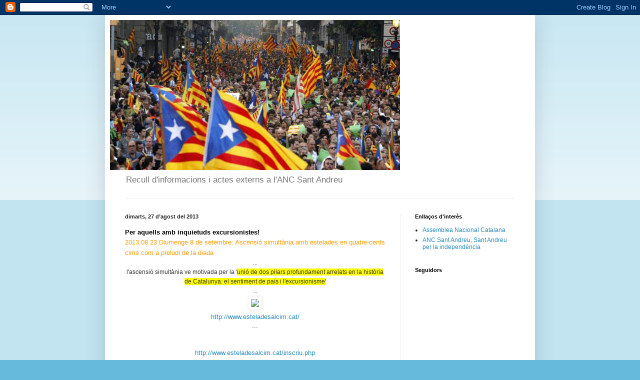

--- FILE ---
content_type: text/html; charset=UTF-8
request_url: https://ancstarecursos.blogspot.com/2013/
body_size: 26842
content:
<!DOCTYPE html>
<html class='v2' dir='ltr' lang='ca'>
<head>
<link href='https://www.blogger.com/static/v1/widgets/4128112664-css_bundle_v2.css' rel='stylesheet' type='text/css'/>
<meta content='width=1100' name='viewport'/>
<meta content='text/html; charset=UTF-8' http-equiv='Content-Type'/>
<meta content='blogger' name='generator'/>
<link href='https://ancstarecursos.blogspot.com/favicon.ico' rel='icon' type='image/x-icon'/>
<link href='http://ancstarecursos.blogspot.com/2013/' rel='canonical'/>
<link rel="alternate" type="application/atom+xml" title="ANC SANT ANDREU AL BARRI - Atom" href="https://ancstarecursos.blogspot.com/feeds/posts/default" />
<link rel="alternate" type="application/rss+xml" title="ANC SANT ANDREU AL BARRI - RSS" href="https://ancstarecursos.blogspot.com/feeds/posts/default?alt=rss" />
<link rel="service.post" type="application/atom+xml" title="ANC SANT ANDREU AL BARRI - Atom" href="https://www.blogger.com/feeds/137127558641484991/posts/default" />
<!--Can't find substitution for tag [blog.ieCssRetrofitLinks]-->
<meta content='http://ancstarecursos.blogspot.com/2013/' property='og:url'/>
<meta content='ANC SANT ANDREU AL BARRI' property='og:title'/>
<meta content='Recull d&#39;informacions i actes externs a l&#39;ANC Sant Andreu' property='og:description'/>
<title>ANC SANT ANDREU AL BARRI: 2013</title>
<style id='page-skin-1' type='text/css'><!--
/*
-----------------------------------------------
Blogger Template Style
Name:     Simple
Designer: Blogger
URL:      www.blogger.com
----------------------------------------------- */
/* Content
----------------------------------------------- */
body {
font: normal normal 12px Arial, Tahoma, Helvetica, FreeSans, sans-serif;
color: #222222;
background: #66bbdd none repeat scroll top left;
padding: 0 40px 40px 40px;
}
html body .region-inner {
min-width: 0;
max-width: 100%;
width: auto;
}
h2 {
font-size: 22px;
}
a:link {
text-decoration:none;
color: #2288bb;
}
a:visited {
text-decoration:none;
color: #888888;
}
a:hover {
text-decoration:underline;
color: #33aaff;
}
.body-fauxcolumn-outer .fauxcolumn-inner {
background: transparent url(https://resources.blogblog.com/blogblog/data/1kt/simple/body_gradient_tile_light.png) repeat scroll top left;
_background-image: none;
}
.body-fauxcolumn-outer .cap-top {
position: absolute;
z-index: 1;
height: 400px;
width: 100%;
}
.body-fauxcolumn-outer .cap-top .cap-left {
width: 100%;
background: transparent url(https://resources.blogblog.com/blogblog/data/1kt/simple/gradients_light.png) repeat-x scroll top left;
_background-image: none;
}
.content-outer {
-moz-box-shadow: 0 0 40px rgba(0, 0, 0, .15);
-webkit-box-shadow: 0 0 5px rgba(0, 0, 0, .15);
-goog-ms-box-shadow: 0 0 10px #333333;
box-shadow: 0 0 40px rgba(0, 0, 0, .15);
margin-bottom: 1px;
}
.content-inner {
padding: 10px 10px;
}
.content-inner {
background-color: #ffffff;
}
/* Header
----------------------------------------------- */
.header-outer {
background: transparent none repeat-x scroll 0 -400px;
_background-image: none;
}
.Header h1 {
font: normal normal 60px Arial, Tahoma, Helvetica, FreeSans, sans-serif;
color: #3399bb;
text-shadow: -1px -1px 1px rgba(0, 0, 0, .2);
}
.Header h1 a {
color: #3399bb;
}
.Header .description {
font-size: 140%;
color: #777777;
}
.header-inner .Header .titlewrapper {
padding: 22px 30px;
}
.header-inner .Header .descriptionwrapper {
padding: 0 30px;
}
/* Tabs
----------------------------------------------- */
.tabs-inner .section:first-child {
border-top: 1px solid #eeeeee;
}
.tabs-inner .section:first-child ul {
margin-top: -1px;
border-top: 1px solid #eeeeee;
border-left: 0 solid #eeeeee;
border-right: 0 solid #eeeeee;
}
.tabs-inner .widget ul {
background: #f5f5f5 url(https://resources.blogblog.com/blogblog/data/1kt/simple/gradients_light.png) repeat-x scroll 0 -800px;
_background-image: none;
border-bottom: 1px solid #eeeeee;
margin-top: 0;
margin-left: -30px;
margin-right: -30px;
}
.tabs-inner .widget li a {
display: inline-block;
padding: .6em 1em;
font: normal normal 14px Arial, Tahoma, Helvetica, FreeSans, sans-serif;
color: #999999;
border-left: 1px solid #ffffff;
border-right: 1px solid #eeeeee;
}
.tabs-inner .widget li:first-child a {
border-left: none;
}
.tabs-inner .widget li.selected a, .tabs-inner .widget li a:hover {
color: #000000;
background-color: #eeeeee;
text-decoration: none;
}
/* Columns
----------------------------------------------- */
.main-outer {
border-top: 0 solid #eeeeee;
}
.fauxcolumn-left-outer .fauxcolumn-inner {
border-right: 1px solid #eeeeee;
}
.fauxcolumn-right-outer .fauxcolumn-inner {
border-left: 1px solid #eeeeee;
}
/* Headings
----------------------------------------------- */
div.widget > h2,
div.widget h2.title {
margin: 0 0 1em 0;
font: normal bold 11px Arial, Tahoma, Helvetica, FreeSans, sans-serif;
color: #000000;
}
/* Widgets
----------------------------------------------- */
.widget .zippy {
color: #999999;
text-shadow: 2px 2px 1px rgba(0, 0, 0, .1);
}
.widget .popular-posts ul {
list-style: none;
}
/* Posts
----------------------------------------------- */
h2.date-header {
font: normal bold 11px Arial, Tahoma, Helvetica, FreeSans, sans-serif;
}
.date-header span {
background-color: transparent;
color: #222222;
padding: inherit;
letter-spacing: inherit;
margin: inherit;
}
.main-inner {
padding-top: 30px;
padding-bottom: 30px;
}
.main-inner .column-center-inner {
padding: 0 15px;
}
.main-inner .column-center-inner .section {
margin: 0 15px;
}
.post {
margin: 0 0 25px 0;
}
h3.post-title, .comments h4 {
font: normal normal 22px Arial, Tahoma, Helvetica, FreeSans, sans-serif;
margin: .75em 0 0;
}
.post-body {
font-size: 110%;
line-height: 1.4;
position: relative;
}
.post-body img, .post-body .tr-caption-container, .Profile img, .Image img,
.BlogList .item-thumbnail img {
padding: 2px;
background: #ffffff;
border: 1px solid #eeeeee;
-moz-box-shadow: 1px 1px 5px rgba(0, 0, 0, .1);
-webkit-box-shadow: 1px 1px 5px rgba(0, 0, 0, .1);
box-shadow: 1px 1px 5px rgba(0, 0, 0, .1);
}
.post-body img, .post-body .tr-caption-container {
padding: 5px;
}
.post-body .tr-caption-container {
color: #222222;
}
.post-body .tr-caption-container img {
padding: 0;
background: transparent;
border: none;
-moz-box-shadow: 0 0 0 rgba(0, 0, 0, .1);
-webkit-box-shadow: 0 0 0 rgba(0, 0, 0, .1);
box-shadow: 0 0 0 rgba(0, 0, 0, .1);
}
.post-header {
margin: 0 0 1.5em;
line-height: 1.6;
font-size: 90%;
}
.post-footer {
margin: 20px -2px 0;
padding: 5px 10px;
color: #666666;
background-color: #f9f9f9;
border-bottom: 1px solid #eeeeee;
line-height: 1.6;
font-size: 90%;
}
#comments .comment-author {
padding-top: 1.5em;
border-top: 1px solid #eeeeee;
background-position: 0 1.5em;
}
#comments .comment-author:first-child {
padding-top: 0;
border-top: none;
}
.avatar-image-container {
margin: .2em 0 0;
}
#comments .avatar-image-container img {
border: 1px solid #eeeeee;
}
/* Comments
----------------------------------------------- */
.comments .comments-content .icon.blog-author {
background-repeat: no-repeat;
background-image: url([data-uri]);
}
.comments .comments-content .loadmore a {
border-top: 1px solid #999999;
border-bottom: 1px solid #999999;
}
.comments .comment-thread.inline-thread {
background-color: #f9f9f9;
}
.comments .continue {
border-top: 2px solid #999999;
}
/* Accents
---------------------------------------------- */
.section-columns td.columns-cell {
border-left: 1px solid #eeeeee;
}
.blog-pager {
background: transparent none no-repeat scroll top center;
}
.blog-pager-older-link, .home-link,
.blog-pager-newer-link {
background-color: #ffffff;
padding: 5px;
}
.footer-outer {
border-top: 0 dashed #bbbbbb;
}
/* Mobile
----------------------------------------------- */
body.mobile  {
background-size: auto;
}
.mobile .body-fauxcolumn-outer {
background: transparent none repeat scroll top left;
}
.mobile .body-fauxcolumn-outer .cap-top {
background-size: 100% auto;
}
.mobile .content-outer {
-webkit-box-shadow: 0 0 3px rgba(0, 0, 0, .15);
box-shadow: 0 0 3px rgba(0, 0, 0, .15);
}
.mobile .tabs-inner .widget ul {
margin-left: 0;
margin-right: 0;
}
.mobile .post {
margin: 0;
}
.mobile .main-inner .column-center-inner .section {
margin: 0;
}
.mobile .date-header span {
padding: 0.1em 10px;
margin: 0 -10px;
}
.mobile h3.post-title {
margin: 0;
}
.mobile .blog-pager {
background: transparent none no-repeat scroll top center;
}
.mobile .footer-outer {
border-top: none;
}
.mobile .main-inner, .mobile .footer-inner {
background-color: #ffffff;
}
.mobile-index-contents {
color: #222222;
}
.mobile-link-button {
background-color: #2288bb;
}
.mobile-link-button a:link, .mobile-link-button a:visited {
color: #ffffff;
}
.mobile .tabs-inner .section:first-child {
border-top: none;
}
.mobile .tabs-inner .PageList .widget-content {
background-color: #eeeeee;
color: #000000;
border-top: 1px solid #eeeeee;
border-bottom: 1px solid #eeeeee;
}
.mobile .tabs-inner .PageList .widget-content .pagelist-arrow {
border-left: 1px solid #eeeeee;
}

--></style>
<style id='template-skin-1' type='text/css'><!--
body {
min-width: 860px;
}
.content-outer, .content-fauxcolumn-outer, .region-inner {
min-width: 860px;
max-width: 860px;
_width: 860px;
}
.main-inner .columns {
padding-left: 0px;
padding-right: 260px;
}
.main-inner .fauxcolumn-center-outer {
left: 0px;
right: 260px;
/* IE6 does not respect left and right together */
_width: expression(this.parentNode.offsetWidth -
parseInt("0px") -
parseInt("260px") + 'px');
}
.main-inner .fauxcolumn-left-outer {
width: 0px;
}
.main-inner .fauxcolumn-right-outer {
width: 260px;
}
.main-inner .column-left-outer {
width: 0px;
right: 100%;
margin-left: -0px;
}
.main-inner .column-right-outer {
width: 260px;
margin-right: -260px;
}
#layout {
min-width: 0;
}
#layout .content-outer {
min-width: 0;
width: 800px;
}
#layout .region-inner {
min-width: 0;
width: auto;
}
body#layout div.add_widget {
padding: 8px;
}
body#layout div.add_widget a {
margin-left: 32px;
}
--></style>
<link href='https://www.blogger.com/dyn-css/authorization.css?targetBlogID=137127558641484991&amp;zx=647837ff-6e91-4ee7-9374-9433a1cd70c2' media='none' onload='if(media!=&#39;all&#39;)media=&#39;all&#39;' rel='stylesheet'/><noscript><link href='https://www.blogger.com/dyn-css/authorization.css?targetBlogID=137127558641484991&amp;zx=647837ff-6e91-4ee7-9374-9433a1cd70c2' rel='stylesheet'/></noscript>
<meta name='google-adsense-platform-account' content='ca-host-pub-1556223355139109'/>
<meta name='google-adsense-platform-domain' content='blogspot.com'/>

</head>
<body class='loading variant-pale'>
<div class='navbar section' id='navbar' name='Barra de navegació'><div class='widget Navbar' data-version='1' id='Navbar1'><script type="text/javascript">
    function setAttributeOnload(object, attribute, val) {
      if(window.addEventListener) {
        window.addEventListener('load',
          function(){ object[attribute] = val; }, false);
      } else {
        window.attachEvent('onload', function(){ object[attribute] = val; });
      }
    }
  </script>
<div id="navbar-iframe-container"></div>
<script type="text/javascript" src="https://apis.google.com/js/platform.js"></script>
<script type="text/javascript">
      gapi.load("gapi.iframes:gapi.iframes.style.bubble", function() {
        if (gapi.iframes && gapi.iframes.getContext) {
          gapi.iframes.getContext().openChild({
              url: 'https://www.blogger.com/navbar/137127558641484991?origin\x3dhttps://ancstarecursos.blogspot.com',
              where: document.getElementById("navbar-iframe-container"),
              id: "navbar-iframe"
          });
        }
      });
    </script><script type="text/javascript">
(function() {
var script = document.createElement('script');
script.type = 'text/javascript';
script.src = '//pagead2.googlesyndication.com/pagead/js/google_top_exp.js';
var head = document.getElementsByTagName('head')[0];
if (head) {
head.appendChild(script);
}})();
</script>
</div></div>
<div class='body-fauxcolumns'>
<div class='fauxcolumn-outer body-fauxcolumn-outer'>
<div class='cap-top'>
<div class='cap-left'></div>
<div class='cap-right'></div>
</div>
<div class='fauxborder-left'>
<div class='fauxborder-right'></div>
<div class='fauxcolumn-inner'>
</div>
</div>
<div class='cap-bottom'>
<div class='cap-left'></div>
<div class='cap-right'></div>
</div>
</div>
</div>
<div class='content'>
<div class='content-fauxcolumns'>
<div class='fauxcolumn-outer content-fauxcolumn-outer'>
<div class='cap-top'>
<div class='cap-left'></div>
<div class='cap-right'></div>
</div>
<div class='fauxborder-left'>
<div class='fauxborder-right'></div>
<div class='fauxcolumn-inner'>
</div>
</div>
<div class='cap-bottom'>
<div class='cap-left'></div>
<div class='cap-right'></div>
</div>
</div>
</div>
<div class='content-outer'>
<div class='content-cap-top cap-top'>
<div class='cap-left'></div>
<div class='cap-right'></div>
</div>
<div class='fauxborder-left content-fauxborder-left'>
<div class='fauxborder-right content-fauxborder-right'></div>
<div class='content-inner'>
<header>
<div class='header-outer'>
<div class='header-cap-top cap-top'>
<div class='cap-left'></div>
<div class='cap-right'></div>
</div>
<div class='fauxborder-left header-fauxborder-left'>
<div class='fauxborder-right header-fauxborder-right'></div>
<div class='region-inner header-inner'>
<div class='header section' id='header' name='Capçalera'><div class='widget Header' data-version='1' id='Header1'>
<div id='header-inner'>
<a href='https://ancstarecursos.blogspot.com/' style='display: block'>
<img alt='ANC SANT ANDREU AL BARRI' height='300px; ' id='Header1_headerimg' src='https://blogger.googleusercontent.com/img/b/R29vZ2xl/AVvXsEjh_m2pQkvwXWnJpHExNKHYij-ZgRqeyRNJG7EfvQptuQ98HxpJhmYsmOyHZlgwA1gDWtH0_bI4gN4eV9ocQ6ASgjHvrqODDpd6v-0B7_kBJc7zmxcv4Nl9MEpXTsU2yWi3cyoBmPyrC_Y/s760/Mani+11-S' style='display: block' width='580px; '/>
</a>
<div class='descriptionwrapper'>
<p class='description'><span>Recull d'informacions i actes externs a l'ANC Sant Andreu</span></p>
</div>
</div>
</div></div>
</div>
</div>
<div class='header-cap-bottom cap-bottom'>
<div class='cap-left'></div>
<div class='cap-right'></div>
</div>
</div>
</header>
<div class='tabs-outer'>
<div class='tabs-cap-top cap-top'>
<div class='cap-left'></div>
<div class='cap-right'></div>
</div>
<div class='fauxborder-left tabs-fauxborder-left'>
<div class='fauxborder-right tabs-fauxborder-right'></div>
<div class='region-inner tabs-inner'>
<div class='tabs no-items section' id='crosscol' name='Multicolumnes'></div>
<div class='tabs no-items section' id='crosscol-overflow' name='Cross-Column 2'></div>
</div>
</div>
<div class='tabs-cap-bottom cap-bottom'>
<div class='cap-left'></div>
<div class='cap-right'></div>
</div>
</div>
<div class='main-outer'>
<div class='main-cap-top cap-top'>
<div class='cap-left'></div>
<div class='cap-right'></div>
</div>
<div class='fauxborder-left main-fauxborder-left'>
<div class='fauxborder-right main-fauxborder-right'></div>
<div class='region-inner main-inner'>
<div class='columns fauxcolumns'>
<div class='fauxcolumn-outer fauxcolumn-center-outer'>
<div class='cap-top'>
<div class='cap-left'></div>
<div class='cap-right'></div>
</div>
<div class='fauxborder-left'>
<div class='fauxborder-right'></div>
<div class='fauxcolumn-inner'>
</div>
</div>
<div class='cap-bottom'>
<div class='cap-left'></div>
<div class='cap-right'></div>
</div>
</div>
<div class='fauxcolumn-outer fauxcolumn-left-outer'>
<div class='cap-top'>
<div class='cap-left'></div>
<div class='cap-right'></div>
</div>
<div class='fauxborder-left'>
<div class='fauxborder-right'></div>
<div class='fauxcolumn-inner'>
</div>
</div>
<div class='cap-bottom'>
<div class='cap-left'></div>
<div class='cap-right'></div>
</div>
</div>
<div class='fauxcolumn-outer fauxcolumn-right-outer'>
<div class='cap-top'>
<div class='cap-left'></div>
<div class='cap-right'></div>
</div>
<div class='fauxborder-left'>
<div class='fauxborder-right'></div>
<div class='fauxcolumn-inner'>
</div>
</div>
<div class='cap-bottom'>
<div class='cap-left'></div>
<div class='cap-right'></div>
</div>
</div>
<!-- corrects IE6 width calculation -->
<div class='columns-inner'>
<div class='column-center-outer'>
<div class='column-center-inner'>
<div class='main section' id='main' name='Principal'><div class='widget Blog' data-version='1' id='Blog1'>
<div class='blog-posts hfeed'>

          <div class="date-outer">
        
<h2 class='date-header'><span>dimarts, 27 d&#8217;agost del 2013</span></h2>

          <div class="date-posts">
        
<div class='post-outer'>
<div class='post hentry uncustomized-post-template' itemprop='blogPost' itemscope='itemscope' itemtype='http://schema.org/BlogPosting'>
<meta content='http://www.esteladesalcim.cat/static/img/capcelera.png' itemprop='image_url'/>
<meta content='137127558641484991' itemprop='blogId'/>
<meta content='1179899856670788745' itemprop='postId'/>
<a name='1179899856670788745'></a>
<div class='post-header'>
<div class='post-header-line-1'></div>
</div>
<div class='post-body entry-content' id='post-body-1179899856670788745' itemprop='description articleBody'>
<div>
<h3 style="color: #444444; font-family: Arial, Verdana, sans-serif; font-size: 1.4em; text-align: left;">
<div style="color: black; font-family: arial; font-size: 13px; text-align: left;">
Per aquells amb inquietuds excursionistes!</div>
</h3>
</div>
<div style="text-align: left;">
<a dir="ltr" href="https://sites.google.com/site/capalaindependencia/home/plataformes-organitzacions-partits/06-plataformes-independentistes/assemblea-nacional-catalana/www-assemblea-cat/campanyes/2013-09-11-via-catalana/2013-10-08-estelades-al-cim/2013-08-23-ascensio-simultania-amb-estelades-en-quatre-cents-cims-com-a-preludi-de-la-diada" style="color: #ff9900; font-family: Arial,Verdana,sans-serif; font-size: 13px; line-height: 21px;" target="_blank">2013.08.23 Diumenge 8 de setembre: Ascensió simultània amb estelades en quatre-cents cims com a preludi de la diada</a></div>
<div>
<div style="text-align: center;">
<span style="color: #333333; font-family: Verdana,Tahoma,Helvetica,Arial,sans-serif; font-size: 12px; line-height: 19px; text-align: left;">...</span></div>
<div style="text-align: center;">
<span style="color: #333333; font-family: Verdana,Tahoma,Helvetica,Arial,sans-serif; font-size: 12px; line-height: 19px; text-align: left;">l'ascensió simultània ve motivada per la '</span><span style="background-color: yellow; color: #333333; font-family: Verdana,Tahoma,Helvetica,Arial,sans-serif; font-size: 12px; line-height: 19px; text-align: left;">unió de dos pilars profundament arrelats en la història de Catalunya: el sentiment de país i l'excursionisme'</span></div>
<div style="text-align: center;">
<span style="color: #333333; font-family: Verdana,Tahoma,Helvetica,Arial,sans-serif; font-size: 12px; line-height: 19px; text-align: left;">...</span></div>
</div>
<div style="text-align: center;">
<img src="https://lh3.googleusercontent.com/blogger_img_proxy/AEn0k_uDSkwsAvQ9qxptXb0-0KokOzAmWn9MfkVwW9eOkH3BvrgyyPAgc5ds0gKBeveuVMj7n0T8nEELlvUjnwT2Xvoez0eQQjyM73yE-CR6PUqmBr6R9QB2OgyRmA=s0-d"></div>
<div style="text-align: center;">
<a href="http://www.esteladesalcim.cat/" target="_blank">http://www.esteladesalcim.cat/</a><a href="http://www.esteladesalcim.cat/" target="_blank"><br /></a></div>
<div style="text-align: center;">
...</div>
<div style="text-align: center;">
<br /></div>
<div>
<div style="text-align: center;">
<span style="font-family: arial,sans-serif;"><br /></span></div>
<div style="font-family: arial,sans-serif; font-size: 12.8px; text-align: center;">
<a href="http://www.esteladesalcim.cat/inscriu.php" target="_blank">http://www.esteladesalcim.cat/<wbr></wbr>inscriu.php</a></div>
</div>
<div style="font-family: arial,sans-serif; font-size: 12.8px;">
...</div>
<div style="font-family: arial,sans-serif; font-size: 12.8px;">
<span style="font-family: gearedl,&quot;Trebuchet MS&quot;,Arial,Verdana,Helvetica,sans-serif; font-size: 18px;">Premeu sobre un cim lliure (estelada verda o taronja) per&nbsp;</span><b style="font-family: gearedl,&quot;Trebuchet MS&quot;,Arial,Verdana,Helvetica,sans-serif; font-size: 18px; margin: 0px; padding: 0px;">registrar la vostra ascensió</b><span style="font-family: gearedl,&quot;Trebuchet MS&quot;,Arial,Verdana,Helvetica,sans-serif; font-size: 18px;">. Recomanem que us apunteu a cims amb l'estelada verda per tal de cobrir d'estelades més puntes del nostre país.</span></div>
<div style="font-family: arial,sans-serif; font-size: 12.8px;">
<span style="font-family: gearedl,&quot;Trebuchet MS&quot;,Arial,Verdana,Helvetica,sans-serif; font-size: 18px;">...</span></div>
<div style='clear: both;'></div>
</div>
<div class='post-footer'>
<div class='post-footer-line post-footer-line-1'>
<span class='post-author vcard'>
Publicat per
<span class='fn' itemprop='author' itemscope='itemscope' itemtype='http://schema.org/Person'>
<meta content='https://www.blogger.com/profile/07659886992708991779' itemprop='url'/>
<a class='g-profile' href='https://www.blogger.com/profile/07659886992708991779' rel='author' title='author profile'>
<span itemprop='name'>Assemblea Nacional Catalana, Sant Andreu per la independència.</span>
</a>
</span>
</span>
<span class='post-timestamp'>
a
<meta content='http://ancstarecursos.blogspot.com/2013/08/per-aquells-amb-inquietuds.html' itemprop='url'/>
<a class='timestamp-link' href='https://ancstarecursos.blogspot.com/2013/08/per-aquells-amb-inquietuds.html' rel='bookmark' title='permanent link'><abbr class='published' itemprop='datePublished' title='2013-08-27T14:46:00-07:00'>14:46</abbr></a>
</span>
<span class='post-comment-link'>
<a class='comment-link' href='https://ancstarecursos.blogspot.com/2013/08/per-aquells-amb-inquietuds.html#comment-form' onclick=''>
Cap comentari:
  </a>
</span>
<span class='post-icons'>
<span class='item-control blog-admin pid-1042496744'>
<a href='https://www.blogger.com/post-edit.g?blogID=137127558641484991&postID=1179899856670788745&from=pencil' title='Modificar el missatge'>
<img alt='' class='icon-action' height='18' src='https://resources.blogblog.com/img/icon18_edit_allbkg.gif' width='18'/>
</a>
</span>
</span>
<div class='post-share-buttons goog-inline-block'>
<a class='goog-inline-block share-button sb-email' href='https://www.blogger.com/share-post.g?blogID=137127558641484991&postID=1179899856670788745&target=email' target='_blank' title='Envia per correu electrònic'><span class='share-button-link-text'>Envia per correu electrònic</span></a><a class='goog-inline-block share-button sb-blog' href='https://www.blogger.com/share-post.g?blogID=137127558641484991&postID=1179899856670788745&target=blog' onclick='window.open(this.href, "_blank", "height=270,width=475"); return false;' target='_blank' title='BlogThis!'><span class='share-button-link-text'>BlogThis!</span></a><a class='goog-inline-block share-button sb-twitter' href='https://www.blogger.com/share-post.g?blogID=137127558641484991&postID=1179899856670788745&target=twitter' target='_blank' title='Comparteix a X'><span class='share-button-link-text'>Comparteix a X</span></a><a class='goog-inline-block share-button sb-facebook' href='https://www.blogger.com/share-post.g?blogID=137127558641484991&postID=1179899856670788745&target=facebook' onclick='window.open(this.href, "_blank", "height=430,width=640"); return false;' target='_blank' title='Comparteix a Facebook'><span class='share-button-link-text'>Comparteix a Facebook</span></a><a class='goog-inline-block share-button sb-pinterest' href='https://www.blogger.com/share-post.g?blogID=137127558641484991&postID=1179899856670788745&target=pinterest' target='_blank' title='Comparteix a Pinterest'><span class='share-button-link-text'>Comparteix a Pinterest</span></a>
</div>
</div>
<div class='post-footer-line post-footer-line-2'>
<span class='post-labels'>
</span>
</div>
<div class='post-footer-line post-footer-line-3'>
<span class='post-location'>
</span>
</div>
</div>
</div>
</div>

          </div></div>
        

          <div class="date-outer">
        
<h2 class='date-header'><span>dimecres, 5 de juny del 2013</span></h2>

          <div class="date-posts">
        
<div class='post-outer'>
<div class='post hentry uncustomized-post-template' itemprop='blogPost' itemscope='itemscope' itemtype='http://schema.org/BlogPosting'>
<meta content='https://blogger.googleusercontent.com/img/b/R29vZ2xl/AVvXsEhOySdP2ejwxxSyQHlwxMVZh75mocrl_-XFAinRXtBIMimvCDYRnIeIdraSG2N0TAdXK2pYQGXUwNTvLsBII4lrmm439SztEKCblN7bWFQcTGCdr38Ueqk8WBCEZgzfeVEvKdl9C8YfrqU/s640/cartell-concert.jpg' itemprop='image_url'/>
<meta content='137127558641484991' itemprop='blogId'/>
<meta content='6390451893438606801' itemprop='postId'/>
<a name='6390451893438606801'></a>
<div class='post-header'>
<div class='post-header-line-1'></div>
</div>
<div class='post-body entry-content' id='post-body-6390451893438606801' itemprop='description articleBody'>
<div class="separator" style="clear: both; text-align: left;">
Benvolguts,</div>
<div class="separator" style="clear: both; text-align: left;">
La independència del nostre país genera il&#183;lusió. Fets com la massiva demanda d'entrades pel concert per la llibertat ho corrobora; de fet, l'ANC de St Andreu no va poder satisfer tota la demanda generada, ja que només disposàvem de 100 entrades i aquestes van volar literalment en poques hores.</div>
<div class="separator" style="clear: both; text-align: left;">
Ho sentim per tots aquells que no vam poder atendre i esperem que hagueu pogut accedir-hi per altres canals, allò important però s'ha assolit, el Camp Nou serà ple i serà un clam...i no només durant el minut 17:14!</div>
<div class="separator" style="clear: both; text-align: left;">
Amics i amigues, companyes i companys ENDAVANT!</div>
<div class="separator" style="clear: both; text-align: center;">
<br /></div>
<div class="separator" style="clear: both; text-align: center;">
<a href="https://blogger.googleusercontent.com/img/b/R29vZ2xl/AVvXsEhOySdP2ejwxxSyQHlwxMVZh75mocrl_-XFAinRXtBIMimvCDYRnIeIdraSG2N0TAdXK2pYQGXUwNTvLsBII4lrmm439SztEKCblN7bWFQcTGCdr38Ueqk8WBCEZgzfeVEvKdl9C8YfrqU/s1600/cartell-concert.jpg" imageanchor="1" style="margin-left: 1em; margin-right: 1em;"><img border="0" height="640" src="https://blogger.googleusercontent.com/img/b/R29vZ2xl/AVvXsEhOySdP2ejwxxSyQHlwxMVZh75mocrl_-XFAinRXtBIMimvCDYRnIeIdraSG2N0TAdXK2pYQGXUwNTvLsBII4lrmm439SztEKCblN7bWFQcTGCdr38Ueqk8WBCEZgzfeVEvKdl9C8YfrqU/s640/cartell-concert.jpg" width="499" /></a></div>
<br />
<div style='clear: both;'></div>
</div>
<div class='post-footer'>
<div class='post-footer-line post-footer-line-1'>
<span class='post-author vcard'>
Publicat per
<span class='fn' itemprop='author' itemscope='itemscope' itemtype='http://schema.org/Person'>
<meta content='https://www.blogger.com/profile/07659886992708991779' itemprop='url'/>
<a class='g-profile' href='https://www.blogger.com/profile/07659886992708991779' rel='author' title='author profile'>
<span itemprop='name'>Assemblea Nacional Catalana, Sant Andreu per la independència.</span>
</a>
</span>
</span>
<span class='post-timestamp'>
a
<meta content='http://ancstarecursos.blogspot.com/2013/06/blog-post.html' itemprop='url'/>
<a class='timestamp-link' href='https://ancstarecursos.blogspot.com/2013/06/blog-post.html' rel='bookmark' title='permanent link'><abbr class='published' itemprop='datePublished' title='2013-06-05T12:23:00-07:00'>12:23</abbr></a>
</span>
<span class='post-comment-link'>
<a class='comment-link' href='https://ancstarecursos.blogspot.com/2013/06/blog-post.html#comment-form' onclick=''>
Cap comentari:
  </a>
</span>
<span class='post-icons'>
<span class='item-control blog-admin pid-1042496744'>
<a href='https://www.blogger.com/post-edit.g?blogID=137127558641484991&postID=6390451893438606801&from=pencil' title='Modificar el missatge'>
<img alt='' class='icon-action' height='18' src='https://resources.blogblog.com/img/icon18_edit_allbkg.gif' width='18'/>
</a>
</span>
</span>
<div class='post-share-buttons goog-inline-block'>
<a class='goog-inline-block share-button sb-email' href='https://www.blogger.com/share-post.g?blogID=137127558641484991&postID=6390451893438606801&target=email' target='_blank' title='Envia per correu electrònic'><span class='share-button-link-text'>Envia per correu electrònic</span></a><a class='goog-inline-block share-button sb-blog' href='https://www.blogger.com/share-post.g?blogID=137127558641484991&postID=6390451893438606801&target=blog' onclick='window.open(this.href, "_blank", "height=270,width=475"); return false;' target='_blank' title='BlogThis!'><span class='share-button-link-text'>BlogThis!</span></a><a class='goog-inline-block share-button sb-twitter' href='https://www.blogger.com/share-post.g?blogID=137127558641484991&postID=6390451893438606801&target=twitter' target='_blank' title='Comparteix a X'><span class='share-button-link-text'>Comparteix a X</span></a><a class='goog-inline-block share-button sb-facebook' href='https://www.blogger.com/share-post.g?blogID=137127558641484991&postID=6390451893438606801&target=facebook' onclick='window.open(this.href, "_blank", "height=430,width=640"); return false;' target='_blank' title='Comparteix a Facebook'><span class='share-button-link-text'>Comparteix a Facebook</span></a><a class='goog-inline-block share-button sb-pinterest' href='https://www.blogger.com/share-post.g?blogID=137127558641484991&postID=6390451893438606801&target=pinterest' target='_blank' title='Comparteix a Pinterest'><span class='share-button-link-text'>Comparteix a Pinterest</span></a>
</div>
</div>
<div class='post-footer-line post-footer-line-2'>
<span class='post-labels'>
</span>
</div>
<div class='post-footer-line post-footer-line-3'>
<span class='post-location'>
</span>
</div>
</div>
</div>
</div>

          </div></div>
        

          <div class="date-outer">
        
<h2 class='date-header'><span>dimecres, 22 de maig del 2013</span></h2>

          <div class="date-posts">
        
<div class='post-outer'>
<div class='post hentry uncustomized-post-template' itemprop='blogPost' itemscope='itemscope' itemtype='http://schema.org/BlogPosting'>
<meta content='https://blogger.googleusercontent.com/img/b/R29vZ2xl/AVvXsEjmNW0VBX3VS-bAMAIy9zheIG6Lxu6EC_0-TWX88BC0PggTMJm3opbIkWWcagh1qplfC6riD7UjQhYelAFky0ah0rSdajjmcqxWfrSGNPRgAZCaefFxktyKa0X-748zgFTtUpI3ewOgxXA/s400/Aturem+la+LOMQE+copy.jpg' itemprop='image_url'/>
<meta content='137127558641484991' itemprop='blogId'/>
<meta content='6514330842978911650' itemprop='postId'/>
<a name='6514330842978911650'></a>
<div class='post-header'>
<div class='post-header-line-1'></div>
</div>
<div class='post-body entry-content' id='post-body-6514330842978911650' itemprop='description articleBody'>
<div class="separator" style="clear: both; text-align: center;">
<a href="https://blogger.googleusercontent.com/img/b/R29vZ2xl/AVvXsEjmNW0VBX3VS-bAMAIy9zheIG6Lxu6EC_0-TWX88BC0PggTMJm3opbIkWWcagh1qplfC6riD7UjQhYelAFky0ah0rSdajjmcqxWfrSGNPRgAZCaefFxktyKa0X-748zgFTtUpI3ewOgxXA/s1600/Aturem+la+LOMQE+copy.jpg" imageanchor="1" style="margin-left: 1em; margin-right: 1em;"><img border="0" height="400" src="https://blogger.googleusercontent.com/img/b/R29vZ2xl/AVvXsEjmNW0VBX3VS-bAMAIy9zheIG6Lxu6EC_0-TWX88BC0PggTMJm3opbIkWWcagh1qplfC6riD7UjQhYelAFky0ah0rSdajjmcqxWfrSGNPRgAZCaefFxktyKa0X-748zgFTtUpI3ewOgxXA/s400/Aturem+la+LOMQE+copy.jpg" width="268" /></a></div>
<br />
<div style='clear: both;'></div>
</div>
<div class='post-footer'>
<div class='post-footer-line post-footer-line-1'>
<span class='post-author vcard'>
Publicat per
<span class='fn' itemprop='author' itemscope='itemscope' itemtype='http://schema.org/Person'>
<meta content='https://www.blogger.com/profile/07659886992708991779' itemprop='url'/>
<a class='g-profile' href='https://www.blogger.com/profile/07659886992708991779' rel='author' title='author profile'>
<span itemprop='name'>Assemblea Nacional Catalana, Sant Andreu per la independència.</span>
</a>
</span>
</span>
<span class='post-timestamp'>
a
<meta content='http://ancstarecursos.blogspot.com/2013/05/blog-post.html' itemprop='url'/>
<a class='timestamp-link' href='https://ancstarecursos.blogspot.com/2013/05/blog-post.html' rel='bookmark' title='permanent link'><abbr class='published' itemprop='datePublished' title='2013-05-22T00:30:00-07:00'>0:30</abbr></a>
</span>
<span class='post-comment-link'>
<a class='comment-link' href='https://ancstarecursos.blogspot.com/2013/05/blog-post.html#comment-form' onclick=''>
Cap comentari:
  </a>
</span>
<span class='post-icons'>
<span class='item-control blog-admin pid-1042496744'>
<a href='https://www.blogger.com/post-edit.g?blogID=137127558641484991&postID=6514330842978911650&from=pencil' title='Modificar el missatge'>
<img alt='' class='icon-action' height='18' src='https://resources.blogblog.com/img/icon18_edit_allbkg.gif' width='18'/>
</a>
</span>
</span>
<div class='post-share-buttons goog-inline-block'>
<a class='goog-inline-block share-button sb-email' href='https://www.blogger.com/share-post.g?blogID=137127558641484991&postID=6514330842978911650&target=email' target='_blank' title='Envia per correu electrònic'><span class='share-button-link-text'>Envia per correu electrònic</span></a><a class='goog-inline-block share-button sb-blog' href='https://www.blogger.com/share-post.g?blogID=137127558641484991&postID=6514330842978911650&target=blog' onclick='window.open(this.href, "_blank", "height=270,width=475"); return false;' target='_blank' title='BlogThis!'><span class='share-button-link-text'>BlogThis!</span></a><a class='goog-inline-block share-button sb-twitter' href='https://www.blogger.com/share-post.g?blogID=137127558641484991&postID=6514330842978911650&target=twitter' target='_blank' title='Comparteix a X'><span class='share-button-link-text'>Comparteix a X</span></a><a class='goog-inline-block share-button sb-facebook' href='https://www.blogger.com/share-post.g?blogID=137127558641484991&postID=6514330842978911650&target=facebook' onclick='window.open(this.href, "_blank", "height=430,width=640"); return false;' target='_blank' title='Comparteix a Facebook'><span class='share-button-link-text'>Comparteix a Facebook</span></a><a class='goog-inline-block share-button sb-pinterest' href='https://www.blogger.com/share-post.g?blogID=137127558641484991&postID=6514330842978911650&target=pinterest' target='_blank' title='Comparteix a Pinterest'><span class='share-button-link-text'>Comparteix a Pinterest</span></a>
</div>
</div>
<div class='post-footer-line post-footer-line-2'>
<span class='post-labels'>
</span>
</div>
<div class='post-footer-line post-footer-line-3'>
<span class='post-location'>
</span>
</div>
</div>
</div>
</div>

          </div></div>
        

          <div class="date-outer">
        
<h2 class='date-header'><span>dijous, 11 d&#8217;abril del 2013</span></h2>

          <div class="date-posts">
        
<div class='post-outer'>
<div class='post hentry uncustomized-post-template' itemprop='blogPost' itemscope='itemscope' itemtype='http://schema.org/BlogPosting'>
<meta content='https://blogger.googleusercontent.com/img/b/R29vZ2xl/AVvXsEgqBOlr6OzUneCxzYE_D7DmHSPEFAnMG3Qy7FLDxwQulT5YQRIgy3ofnjbrR0qRdqJ2sL4NVZXC_KOLEXDaQr9lr-6cruLJXws-CD7ddEbtVIt6o_wnizY0GTWa_iLwkqMqjz3wKIaFxqU/s400/TARGETO+PENGEM+ESTELADA+CSS.jpg' itemprop='image_url'/>
<meta content='137127558641484991' itemprop='blogId'/>
<meta content='117890889372528380' itemprop='postId'/>
<a name='117890889372528380'></a>
<div class='post-header'>
<div class='post-header-line-1'></div>
</div>
<div class='post-body entry-content' id='post-body-117890889372528380' itemprop='description articleBody'>
<div class="separator" style="clear: both; text-align: center;">
<br /></div>
<div class="separator" style="clear: both; text-align: justify;">
<span style="font-family: verdana;">Acte al barri de Sants aquest dissabte</span></div>
<div class="separator" style="clear: both; text-align: justify;">
</div>
<pre><span style="font-family: verdana;">Hissaran una estelada gegant (28 metres quadrats 4 x 7m), conjuntament&nbsp;</span></pre>
<pre><span style="font-family: verdana;">amb el Centre Social de Sants, entitat molt representativa de les lluites del</span></pre>
<pre><span style="font-family: verdana;">barri. L'acte serà al C/Olzinelles 30 Baixos</span></pre>
<br />
<div class="separator" style="clear: both; text-align: center;">
<br /></div>
<div class="separator" style="clear: both; text-align: center;">
<a href="https://blogger.googleusercontent.com/img/b/R29vZ2xl/AVvXsEgqBOlr6OzUneCxzYE_D7DmHSPEFAnMG3Qy7FLDxwQulT5YQRIgy3ofnjbrR0qRdqJ2sL4NVZXC_KOLEXDaQr9lr-6cruLJXws-CD7ddEbtVIt6o_wnizY0GTWa_iLwkqMqjz3wKIaFxqU/s1600/TARGETO+PENGEM+ESTELADA+CSS.jpg" imageanchor="1" style="margin-left: 1em; margin-right: 1em;"><img border="0" height="186" src="https://blogger.googleusercontent.com/img/b/R29vZ2xl/AVvXsEgqBOlr6OzUneCxzYE_D7DmHSPEFAnMG3Qy7FLDxwQulT5YQRIgy3ofnjbrR0qRdqJ2sL4NVZXC_KOLEXDaQr9lr-6cruLJXws-CD7ddEbtVIt6o_wnizY0GTWa_iLwkqMqjz3wKIaFxqU/s400/TARGETO+PENGEM+ESTELADA+CSS.jpg" width="400" /></a></div>
<br />
<div style='clear: both;'></div>
</div>
<div class='post-footer'>
<div class='post-footer-line post-footer-line-1'>
<span class='post-author vcard'>
Publicat per
<span class='fn' itemprop='author' itemscope='itemscope' itemtype='http://schema.org/Person'>
<meta content='https://www.blogger.com/profile/07659886992708991779' itemprop='url'/>
<a class='g-profile' href='https://www.blogger.com/profile/07659886992708991779' rel='author' title='author profile'>
<span itemprop='name'>Assemblea Nacional Catalana, Sant Andreu per la independència.</span>
</a>
</span>
</span>
<span class='post-timestamp'>
a
<meta content='http://ancstarecursos.blogspot.com/2013/04/acte-al-barri-de-sants-aquest-dissabte.html' itemprop='url'/>
<a class='timestamp-link' href='https://ancstarecursos.blogspot.com/2013/04/acte-al-barri-de-sants-aquest-dissabte.html' rel='bookmark' title='permanent link'><abbr class='published' itemprop='datePublished' title='2013-04-11T10:43:00-07:00'>10:43</abbr></a>
</span>
<span class='post-comment-link'>
<a class='comment-link' href='https://ancstarecursos.blogspot.com/2013/04/acte-al-barri-de-sants-aquest-dissabte.html#comment-form' onclick=''>
Cap comentari:
  </a>
</span>
<span class='post-icons'>
<span class='item-control blog-admin pid-1042496744'>
<a href='https://www.blogger.com/post-edit.g?blogID=137127558641484991&postID=117890889372528380&from=pencil' title='Modificar el missatge'>
<img alt='' class='icon-action' height='18' src='https://resources.blogblog.com/img/icon18_edit_allbkg.gif' width='18'/>
</a>
</span>
</span>
<div class='post-share-buttons goog-inline-block'>
<a class='goog-inline-block share-button sb-email' href='https://www.blogger.com/share-post.g?blogID=137127558641484991&postID=117890889372528380&target=email' target='_blank' title='Envia per correu electrònic'><span class='share-button-link-text'>Envia per correu electrònic</span></a><a class='goog-inline-block share-button sb-blog' href='https://www.blogger.com/share-post.g?blogID=137127558641484991&postID=117890889372528380&target=blog' onclick='window.open(this.href, "_blank", "height=270,width=475"); return false;' target='_blank' title='BlogThis!'><span class='share-button-link-text'>BlogThis!</span></a><a class='goog-inline-block share-button sb-twitter' href='https://www.blogger.com/share-post.g?blogID=137127558641484991&postID=117890889372528380&target=twitter' target='_blank' title='Comparteix a X'><span class='share-button-link-text'>Comparteix a X</span></a><a class='goog-inline-block share-button sb-facebook' href='https://www.blogger.com/share-post.g?blogID=137127558641484991&postID=117890889372528380&target=facebook' onclick='window.open(this.href, "_blank", "height=430,width=640"); return false;' target='_blank' title='Comparteix a Facebook'><span class='share-button-link-text'>Comparteix a Facebook</span></a><a class='goog-inline-block share-button sb-pinterest' href='https://www.blogger.com/share-post.g?blogID=137127558641484991&postID=117890889372528380&target=pinterest' target='_blank' title='Comparteix a Pinterest'><span class='share-button-link-text'>Comparteix a Pinterest</span></a>
</div>
</div>
<div class='post-footer-line post-footer-line-2'>
<span class='post-labels'>
</span>
</div>
<div class='post-footer-line post-footer-line-3'>
<span class='post-location'>
</span>
</div>
</div>
</div>
</div>
<div class='post-outer'>
<div class='post hentry uncustomized-post-template' itemprop='blogPost' itemscope='itemscope' itemtype='http://schema.org/BlogPosting'>
<meta content='137127558641484991' itemprop='blogId'/>
<meta content='4892328750504404058' itemprop='postId'/>
<a name='4892328750504404058'></a>
<div class='post-header'>
<div class='post-header-line-1'></div>
</div>
<div class='post-body entry-content' id='post-body-4892328750504404058' itemprop='description articleBody'>
<br />
<div class="MsoNormal" style="text-align: justify;">
<b><span style="color: blue; font-family: Arial; font-size: medium;"><span style="font-size: 14pt; text-transform: uppercase;">Oferim una flor a <u></u>la república catalana.<u></u><u></u><u></u></span></span></b></div>
<div class="MsoNormal" style="text-align: justify;">
<br /></div>
<div class="MsoNormal" style="text-align: justify;">
<b><u><span style="color: blue; font-family: Arial; font-size: medium;"><span style="font-size: 14pt;">La Comissió de la Dignitat &nbsp;convoca a la ciutadania a participar a l&#8217;acte popular de restitució del monument a la proclamació de <u></u>la República Catalana<u></u> i a fer una ofrena d&#8217;una flor a la República catalana</span></span></u></b><b><span style="color: blue; font-family: Arial; font-size: medium;"><span style="font-size: 14pt;">.<u></u><u></u></span></span></b></div>
<div class="MsoNormal" style="text-align: justify;">
<br /></div>
<div class="MsoNormal" style="text-align: justify;">
<span style="color: blue; font-family: Arial; font-size: medium;"><span style="font-size: 14pt;">La comissió de la Dignitat va plantejar a l&#8217;Ajuntament de Barcelona la restitució a l&#8217;estat original de diversos monuments de la ciutat que havien estat mutilats pel règim franquista. Enteníem que era un acte de justícia restituir a l&#8217;estat original les inscripcions i dedicatòries mutilades el 1939 pel franquisme, en ser ocupada Catalunya.<u></u><u></u></span></span></div>
<div class="MsoNormal" style="text-align: justify;">
<br /></div>
<div class="MsoNormal" style="text-align: justify;">
<span style="color: blue; font-family: Arial; font-size: medium;"><span style="font-size: 14pt;">La iniciativa va ser ben acollida per la regidoria de cultura i es va començar a treballar en la restitució. <u></u><u></u></span></span></div>
<div class="MsoNormal" style="text-align: justify;">
<br /></div>
<div class="MsoNormal" style="text-align: justify;">
<span style="color: blue; font-family: Arial; font-size: medium;"><span style="font-size: 14pt;">El primer dels monuments que es restitueix és el que es va erigir 14 d&#8217;abril de 1933 al Tibidabo, al peu de l&#8217;antena de Ràdio Barcelona. El monument és obra de l&#8217;arquitecte Nicolau Rubió i Tudurí es composa d&#8217; un gran baix relleu de bronze de l&#8217;escultor Àngel Tarrac. A la part baixa hi havia una inscripció de la dedicatòria a la proclamació de la república catalana per part de Francesc Macià el 14 d&#8217;abril. Aquella inscripció va ser esborrada i substituïda per una que deia &#8220;<span style="text-transform: uppercase;">EAJ1 Rádio Barcelona <u></u>la primera emisora de<u></u> españa.</span>&#8221; <u></u><u></u></span></span></div>
<div class="MsoNormal" style="text-align: justify;">
<br /></div>
<div class="MsoNormal" style="text-align: justify;">
<span style="color: blue; font-family: Arial; font-size: medium;"><span style="font-size: 14pt;">El proper diumenge 14 d&#8217;abril, el dia que farà 80 anys de la inauguració del monument, serà re inaugurat després de ser restaurat pels serveis tècnics municipals amb la restitució de la inscripció dedicatòria original que deia &#8220;14 D&#8217;ABRIL DE 1931. DES D&#8217;AQUESTA ANTENA FRANCESC MACIÀ DEIA AL MÓN QUE CATALUNYA ESDEVENIA REPÚBLICA.&#8221;<u></u><u></u></span></span></div>
<div class="MsoNormal" style="text-align: justify;">
<br /></div>
<div class="MsoNormal" style="text-align: justify;">
<span style="color: blue; font-family: Arial; font-size: medium;"><span style="font-size: 14pt;">La restitució en l&#8217;estat original de la inscripció s&#8217;ha pogut fer, gràcies a la fotografia trobada entre els negatius del Fons Argelers que la Comissió de la Dignitat amb les aportacions econòmiques de 54 persones i, Ara Llibres i Sàpiens Publicacions ha adquirit fa poc. S&#8217;ha trobat entre les imatges de Barcelona que el fotògraf soldat es va endur amb la resta d&#8217;imatges de la guerra (1936-39), en &nbsp;la retirada cap al Rosselló on s&#8217;han conservat fins avui. Va ser una troballa casual i oportuna que ens va omplir d&#8217;emoció.<u></u><u></u></span></span></div>
<div class="MsoNormal" style="text-align: justify;">
<span style="color: blue; font-family: Arial; font-size: medium;"><span style="font-size: 14pt;"><br />En l&#8217;acte en que hi serà present el regidor de <u></u>cultura <u></u>Jaume Ciurana<u></u><u></u>, es descobrirà la inscripció, s&#8217;escoltarà l&#8217;enregistrament de la proclamació de la república amb la veu de Francesc Macià.&nbsp; La coral &#8220;El Poble que Canta&#8221; interpretarà diverses cançons entre elles, la marsellesa en versió de J Anselm Clavé, el Cant de la Senyera i el Cant del Poble. L&#8217;acte s&#8217;acabarà amb una ofrena de totes les persones assistents: &#8220;Oferim una flor a <u></u>la República Catalana.&#8221;<u></u><u></u><u></u></span></span></div>
<div class="MsoNormal" style="text-align: justify;">
<b><span style="color: blue; font-family: Arial; font-size: medium;"><span style="font-size: 14pt;"><br /><u>Lloc</u>. El Tibidabo al peu de l&#8217;antena de Ràdio Barcelona. S&#8217;hi té accés des de la plaça on hi ha l&#8217;atalaia, pel camí que surt a ma esquerra per sota de la torre de les aigües. També des de la carretera d&#8217;accés al part d&#8217;atraccions, poc després de l&#8217;hotel Florida, pujant unes escales i seguint el camí. <u></u><u></u></span></span></b></div>
<div class="MsoNormal" style="text-align: justify;">
<b><span style="color: blue; font-family: Arial; font-size: medium;"><span style="font-size: 14pt;"><br /><u>Hora</u>: les 12 del migdia del proper diumenge dia 14 d&#8217;abril.<u></u><u></u></span></span></b></div>
<div class="MsoNormal" style="text-align: justify;">
<b><span style="color: blue; font-family: Arial; font-size: medium;"><span style="font-size: 14pt;"><br /><u>Accés en transport públic</u>, des de Barcelona, amb el tramvia blau seguit del funicular del Tibidabo. Des de la Plaça de Catalunya al costat del costat de la Rambla de Catalunya l&#8217;autobús T2A. &nbsp;<u></u><u></u></span></span></b></div>
<div class="MsoNormal" style="text-align: justify;">
<b><span style="color: blue; font-family: Arial; font-size: medium;"><span style="font-size: 14pt;">Des de Sant Cugat del Vallès amb l&#8217;autobús 111.<u></u><u></u></span></span></b></div>
<div class="MsoNormal" style="text-align: justify;">
<br /></div>
<div class="MsoNormal" style="text-align: justify;">
<b><u><span style="color: blue; font-family: Arial; font-size: medium;"><span style="font-size: 14pt;">Accés en vehicle</span></span></u></b><b><span style="color: blue; font-family: Arial; font-size: medium;"><span style="font-size: 14pt;"> aparcant als aparcaments del parc d&#8217;atraccions.</span></span></b></div>
<div class="MsoNormal" style="text-align: justify;">
<br /></div>
<div style='clear: both;'></div>
</div>
<div class='post-footer'>
<div class='post-footer-line post-footer-line-1'>
<span class='post-author vcard'>
Publicat per
<span class='fn' itemprop='author' itemscope='itemscope' itemtype='http://schema.org/Person'>
<meta content='https://www.blogger.com/profile/07659886992708991779' itemprop='url'/>
<a class='g-profile' href='https://www.blogger.com/profile/07659886992708991779' rel='author' title='author profile'>
<span itemprop='name'>Assemblea Nacional Catalana, Sant Andreu per la independència.</span>
</a>
</span>
</span>
<span class='post-timestamp'>
a
<meta content='http://ancstarecursos.blogspot.com/2013/04/oferim-una-flor-la-republica-catalana.html' itemprop='url'/>
<a class='timestamp-link' href='https://ancstarecursos.blogspot.com/2013/04/oferim-una-flor-la-republica-catalana.html' rel='bookmark' title='permanent link'><abbr class='published' itemprop='datePublished' title='2013-04-11T10:35:00-07:00'>10:35</abbr></a>
</span>
<span class='post-comment-link'>
<a class='comment-link' href='https://ancstarecursos.blogspot.com/2013/04/oferim-una-flor-la-republica-catalana.html#comment-form' onclick=''>
Cap comentari:
  </a>
</span>
<span class='post-icons'>
<span class='item-control blog-admin pid-1042496744'>
<a href='https://www.blogger.com/post-edit.g?blogID=137127558641484991&postID=4892328750504404058&from=pencil' title='Modificar el missatge'>
<img alt='' class='icon-action' height='18' src='https://resources.blogblog.com/img/icon18_edit_allbkg.gif' width='18'/>
</a>
</span>
</span>
<div class='post-share-buttons goog-inline-block'>
<a class='goog-inline-block share-button sb-email' href='https://www.blogger.com/share-post.g?blogID=137127558641484991&postID=4892328750504404058&target=email' target='_blank' title='Envia per correu electrònic'><span class='share-button-link-text'>Envia per correu electrònic</span></a><a class='goog-inline-block share-button sb-blog' href='https://www.blogger.com/share-post.g?blogID=137127558641484991&postID=4892328750504404058&target=blog' onclick='window.open(this.href, "_blank", "height=270,width=475"); return false;' target='_blank' title='BlogThis!'><span class='share-button-link-text'>BlogThis!</span></a><a class='goog-inline-block share-button sb-twitter' href='https://www.blogger.com/share-post.g?blogID=137127558641484991&postID=4892328750504404058&target=twitter' target='_blank' title='Comparteix a X'><span class='share-button-link-text'>Comparteix a X</span></a><a class='goog-inline-block share-button sb-facebook' href='https://www.blogger.com/share-post.g?blogID=137127558641484991&postID=4892328750504404058&target=facebook' onclick='window.open(this.href, "_blank", "height=430,width=640"); return false;' target='_blank' title='Comparteix a Facebook'><span class='share-button-link-text'>Comparteix a Facebook</span></a><a class='goog-inline-block share-button sb-pinterest' href='https://www.blogger.com/share-post.g?blogID=137127558641484991&postID=4892328750504404058&target=pinterest' target='_blank' title='Comparteix a Pinterest'><span class='share-button-link-text'>Comparteix a Pinterest</span></a>
</div>
</div>
<div class='post-footer-line post-footer-line-2'>
<span class='post-labels'>
</span>
</div>
<div class='post-footer-line post-footer-line-3'>
<span class='post-location'>
</span>
</div>
</div>
</div>
</div>

          </div></div>
        

          <div class="date-outer">
        
<h2 class='date-header'><span>divendres, 15 de març del 2013</span></h2>

          <div class="date-posts">
        
<div class='post-outer'>
<div class='post hentry uncustomized-post-template' itemprop='blogPost' itemscope='itemscope' itemtype='http://schema.org/BlogPosting'>
<meta content='137127558641484991' itemprop='blogId'/>
<meta content='8163099127521632041' itemprop='postId'/>
<a name='8163099127521632041'></a>
<div class='post-header'>
<div class='post-header-line-1'></div>
</div>
<div class='post-body entry-content' id='post-body-8163099127521632041' itemprop='description articleBody'>
<br />
<div style="background-color: white; border: 0px; margin: 0px 0px 8px; outline: 0px; padding: 0px; vertical-align: baseline;">
<div class="fleft" style="border: 0px; float: left; margin: 0px; outline: 0px; padding: 0px; vertical-align: baseline;">
<div class="autor" style="border: 0px; font-family: inherit; font-size: 13px; line-height: 16px; margin: 0px; outline: 0px; padding: 0px; vertical-align: baseline;">
<h2>
<span style="color: #343434;"><b>Aqui renganxem un interessant article de'n Miquel Strubell a tribuna.cat a propòsit de l'assemblea d'aquest dissabte</b></span></h2>
</div>
<div class="autor" style="border: 0px; margin: 0px; outline: 0px; padding: 0px; vertical-align: baseline;">
<span style="color: #343434; font-family: arial, helvetica; font-size: x-small;"><span style="line-height: 16px;"><b><br /></b></span></span>
<span style="color: #343434; font-family: arial, helvetica; font-size: x-small;"><span style="line-height: 16px;"><b><a href="http://www.tribuna.cat/opinio//aixo-es-una-guerra-14-03-2013.html">http://www.tribuna.cat/opinio//aixo-es-una-guerra-14-03-2013.html</a></b></span></span></div>
<div class="autor" style="border: 0px; font-family: inherit; font-size: 13px; line-height: 16px; margin: 0px; outline: 0px; padding: 0px; vertical-align: baseline;">
<span style="color: #343434;"><b><br /></b></span></div>
<div class="autor" style="border: 0px; color: #333333; font-family: inherit; font-size: 13px; line-height: 16px; margin: 0px; outline: 0px; padding: 0px; vertical-align: baseline;">
<b style="border: 0px; color: #343434; font-family: inherit; margin: 0px; outline: 0px; padding: 0px; vertical-align: baseline;">Miquel Strubell</b></div>
<div class="carrec" style="border: 0px; color: #545454; font-family: inherit; font-size: 11px; line-height: 15px; margin: 0px; outline: 0px; padding: 0px; vertical-align: baseline;">
Sociolingüista</div>
</div>
<div class="cboth" style="border: 0px; clear: both; color: #343434; font-family: inherit; line-height: 16px; margin: 0px; outline: 0px; padding: 0px; vertical-align: baseline;">
</div>
</div>
<h1 style="background-color: white; border: 0px; color: #c21919; font-family: arial, helvetica; font-size: 26px; font-weight: normal; line-height: 26px; margin: 0px; outline: 0px; padding: 0px; vertical-align: baseline;">
Això és una guerra</h1>
<div class="cboth" style="background-color: white; border: 0px; clear: both; color: #343434; font-family: arial, helvetica; line-height: 16px; margin: 0px; outline: 0px; padding: 0px; vertical-align: baseline;">
</div>
<div class="tag" style="background-color: white; background-image: url(https://lh3.googleusercontent.com/blogger_img_proxy/AEn0k_ut_8InnbQvFkm2WMODACP0A6EeysjsfVNGPdcUxdh7K6FAa5ky5CwiYUHIIsQaLjdLc0pD7H7hxRJMpdwy1dHzu8xB5eK39Qj4AenjcRc2Zh_8TIWls_UMcsY=s0-d); background-repeat: no-repeat no-repeat; border: 0px; color: #343434; font-family: arial, helvetica; font-size: 12px; line-height: 15px; margin: 10px 0px 15px; outline: 0px; padding: 0px 0px 0px 20px; vertical-align: baseline;">
<a href="http://www.tribuna.cat/tags/aixo" style="border: 0px; color: #484848; font-family: inherit; margin: 0px; outline: 0px; padding: 0px; text-decoration: none; vertical-align: baseline;">Això</a>,&nbsp;<a href="http://www.tribuna.cat/tags/guerra" style="border: 0px; color: #484848; font-family: inherit; margin: 0px; outline: 0px; padding: 0px; text-decoration: none; vertical-align: baseline;">Guerra</a>,&nbsp;<a href="http://www.tribuna.cat/tags/miquel-strubell" style="border: 0px; color: #484848; font-family: inherit; margin: 0px; outline: 0px; padding: 0px; text-decoration: none; vertical-align: baseline;">Miquel Strubell</a>,&nbsp;<a href="http://www.tribuna.cat/tags/enric-ainsa" style="border: 0px; color: #484848; font-family: inherit; margin: 0px; outline: 0px; padding: 0px; text-decoration: none; vertical-align: baseline;">Enric Aïnsa</a>,&nbsp;<a href="http://www.tribuna.cat/tags/pere-puges" style="border: 0px; color: #484848; font-family: inherit; margin: 0px; outline: 0px; padding: 0px; text-decoration: none; vertical-align: baseline;">Pere Pugès</a>,&nbsp;<a href="http://www.tribuna.cat/tags/miquel-sellares" style="border: 0px; color: #484848; font-family: inherit; margin: 0px; outline: 0px; padding: 0px; text-decoration: none; vertical-align: baseline;">Miquel Sellarès</a></div>
<div class="entradeta" style="background-color: white; border: 0px; color: #343434; font-family: arial, helvetica; line-height: 19px; margin-bottom: 15px; outline: 0px; padding: 0px; vertical-align: baseline;">
Fa pocs dies, vaig ser convidat per Vilaweb, al costat d'Enric Aïnsa, Pere Pugès i Miquel Sellarès,&nbsp;<a href="http://www.vilaweb.cat/noticia/4092714/20130308/quatre-fundadors-lanc-primer-aniversari-futur-lindependentisme.html" style="border: 0px; color: #c21919; font-family: inherit; margin: 0px; outline: 0px; padding: 0px; text-decoration: none; vertical-align: baseline;" target="_blank">a explicar com vam posar en marxa l'ANC</a>. Entre oradors brillants, vaig fer el que vaig poder. Celebràvem el primer aniversari de l'Assemblea Nacional Catalana, un dels organismes creats amb l'aspiració de tenir una vida ben curta: tenim molt pressa, que va dir Heribert Barrera. Un cop recuperada la independència de la nació catalana, tothom cap a casa!</div>
<div style="background-color: white; border: 0px; color: #343434; font-family: arial, helvetica; line-height: 16px; margin: 0px; outline: 0px; padding: 0px; vertical-align: baseline;">
<div style="border: 0px; font-family: inherit; font-size: 13px; line-height: 20px; outline: 0px; padding: 0px; vertical-align: baseline;">
Si en vida de l'enyorat Heribert teníem pressa, és molt clar que l'acceleració dels darrers mesos mareja. Tot comença amb l'èxit de l'onze de setembre, amb un&nbsp;<span style="border: 0px; color: red; font-family: inherit; margin: 0px; outline: 0px; padding: 0px; vertical-align: baseline;"><a href="http://www.assemblea.cat/?q=reculls-de-premsa&amp;page=20" style="border: 0px; color: #c21919; font-family: inherit; margin: 0px; outline: 0px; padding: 0px; text-decoration: none; vertical-align: baseline;" target="_blank">gran impacte mediàtic</a></span>, i per una vegada,<span style="border: 0px; color: red; font-family: inherit; margin: 0px; outline: 0px; padding: 0px; vertical-align: baseline;"><a href="http://miquelstrubell.blogspot.com/2012/09/associated-press-get-wrong-end-of-stick.html" style="border: 0px; color: #c21919; font-family: inherit; margin: 0px; outline: 0px; padding: 0px; text-decoration: none; vertical-align: baseline;" target="_blank">&nbsp;també a nivell internacional</a></span>. El President Mas reacciona amb valentia i decisió, una característica que se li ha de reconèixer.<br />
<br />
El tancament dels organismes de l'Estat davant de l'acceptació de la voluntat clarament majoritària, amb l'ús d'unes estratègies que, un cop revelades, farien caure governs de països democràtics, s'ha d'explicar al món, d'una manera objectiva, serena, convincent. Són els fets incontestables els que ens obriran el camí al reconeixement internacional de la nostra declaració d'independència. El que està fent l'Estat no té nom. Està fent servir totes les estratègies, totes, d'un país en guerra, menys una: el recurs a les armes.<br />
<span class="subtitolentrevista" style="background-image: url(https://lh3.googleusercontent.com/blogger_img_proxy/AEn0k_tFa5gCAlzfFNci8FKWkM7JW2CxQSL7oHiNcLosSP0xKENIcBsYa3QnPgZzDzPUBEUcwTLHMf_eslMdpXDjsvtkcg7SPqJSYpHAbS8tbM1TEAQ2LV8tXH5hnm3_IX4v7WUcOKVWM3xT=s0-d); background-repeat: no-repeat no-repeat; border: 0px; color: #c21919; display: inline-block; font-family: inherit; font-size: 20px; height: auto; line-height: 25px; margin: 15px 0px; min-height: 45px; outline: 0px; padding: 15px 0px 0px 70px; vertical-align: baseline; width: 380px;">Espero que l'assemblea d'aquest dissabte, a Girona, servirà per fer tremolar l'enemic"</span><br />
Les han amenaçades, sí. Han amenaçat d'entrar a retirar les urnes si fem el referèndum. Però tots la resta és de manual de guerra: infiltrar l'enemic amb quintes columnes, espiar-los i elaborar informes sobre els seus punts flacs,&nbsp;<span style="border: 0px; color: red; font-family: inherit; margin: 0px; outline: 0px; padding: 0px; vertical-align: baseline;"><a href="http://www.naciodigital.cat/opinio/5163/divide/et/impera/estrategia/espanya/contra/sobiranisme" style="border: 0px; color: #c21919; font-family: inherit; margin: 0px; outline: 0px; padding: 0px; text-decoration: none; vertical-align: baseline;" target="_blank">intentar dividir-lo</a></span>, intoxicar els mitjans amb propaganda falsa per desacreditar els dirigents enemics, silenciar escollits dirigents de l'enemic amb l'amenaça de fer-los xantatge, mobilitzar els teus amb proclames incendiàries basades en prejudicis seculars, mantenir un degoteig constant de temes col&#183;laterals per amagar les febleses pròpies, retirar els teus que reconeguin ni per un instant que potser l'enemic té raó o algun dret, fustigar el seu sistema econòmic i financer per afeblir-lo, impedir que desenvolupi els seus sistema de comunicació terrestre, moure tot el cos diplomàtic per buscar aliats a fora, bloquejar el reforçament dels seus ports, aïllar i controlar els seus aeroports... Tot menys seure, parlamentar, mirar de resoldre els problemes.<br />
<br />
No sé si el manual inclouria una assemblea nacional catalana. M'imagino que no. Però no estaria de més provar de neutralitzar-la, a la vista de l'enorme capacitat de mobilització que ha demostrat tenir. Com ho farien? Doncs mirant que els teus aconseguissin, per la via democràtica (faltaria més!), entrar en els llocs decisoris de l'organització, mirar de distreure aquests òrgans perquè no es dediquessin de ple a la seva missió sinó que perdessin les hores, i llargues reunions i tot, en qüestions d'ordre, en fer córrer sospites dels altres...<br />
<br />
No sé si és una possibilitat real. Prefereixo pensar que no. Però està vist que amb el lliri a la mà, amb la ingenuïtat de l'il&#183;lús, podem caure en el primer obstacle. Espero, en definitiva, que l'assemblea d'aquest dissabte, a Girona, servirà per fer tremolar l'enemic. Perquè, com dic, això és una guerra.</div>
</div>
<div style='clear: both;'></div>
</div>
<div class='post-footer'>
<div class='post-footer-line post-footer-line-1'>
<span class='post-author vcard'>
Publicat per
<span class='fn' itemprop='author' itemscope='itemscope' itemtype='http://schema.org/Person'>
<meta content='https://www.blogger.com/profile/07659886992708991779' itemprop='url'/>
<a class='g-profile' href='https://www.blogger.com/profile/07659886992708991779' rel='author' title='author profile'>
<span itemprop='name'>Assemblea Nacional Catalana, Sant Andreu per la independència.</span>
</a>
</span>
</span>
<span class='post-timestamp'>
a
<meta content='http://ancstarecursos.blogspot.com/2013/03/aqui-renganxem-un-interessant-article.html' itemprop='url'/>
<a class='timestamp-link' href='https://ancstarecursos.blogspot.com/2013/03/aqui-renganxem-un-interessant-article.html' rel='bookmark' title='permanent link'><abbr class='published' itemprop='datePublished' title='2013-03-15T01:34:00-07:00'>1:34</abbr></a>
</span>
<span class='post-comment-link'>
<a class='comment-link' href='https://ancstarecursos.blogspot.com/2013/03/aqui-renganxem-un-interessant-article.html#comment-form' onclick=''>
Cap comentari:
  </a>
</span>
<span class='post-icons'>
<span class='item-control blog-admin pid-1042496744'>
<a href='https://www.blogger.com/post-edit.g?blogID=137127558641484991&postID=8163099127521632041&from=pencil' title='Modificar el missatge'>
<img alt='' class='icon-action' height='18' src='https://resources.blogblog.com/img/icon18_edit_allbkg.gif' width='18'/>
</a>
</span>
</span>
<div class='post-share-buttons goog-inline-block'>
<a class='goog-inline-block share-button sb-email' href='https://www.blogger.com/share-post.g?blogID=137127558641484991&postID=8163099127521632041&target=email' target='_blank' title='Envia per correu electrònic'><span class='share-button-link-text'>Envia per correu electrònic</span></a><a class='goog-inline-block share-button sb-blog' href='https://www.blogger.com/share-post.g?blogID=137127558641484991&postID=8163099127521632041&target=blog' onclick='window.open(this.href, "_blank", "height=270,width=475"); return false;' target='_blank' title='BlogThis!'><span class='share-button-link-text'>BlogThis!</span></a><a class='goog-inline-block share-button sb-twitter' href='https://www.blogger.com/share-post.g?blogID=137127558641484991&postID=8163099127521632041&target=twitter' target='_blank' title='Comparteix a X'><span class='share-button-link-text'>Comparteix a X</span></a><a class='goog-inline-block share-button sb-facebook' href='https://www.blogger.com/share-post.g?blogID=137127558641484991&postID=8163099127521632041&target=facebook' onclick='window.open(this.href, "_blank", "height=430,width=640"); return false;' target='_blank' title='Comparteix a Facebook'><span class='share-button-link-text'>Comparteix a Facebook</span></a><a class='goog-inline-block share-button sb-pinterest' href='https://www.blogger.com/share-post.g?blogID=137127558641484991&postID=8163099127521632041&target=pinterest' target='_blank' title='Comparteix a Pinterest'><span class='share-button-link-text'>Comparteix a Pinterest</span></a>
</div>
</div>
<div class='post-footer-line post-footer-line-2'>
<span class='post-labels'>
</span>
</div>
<div class='post-footer-line post-footer-line-3'>
<span class='post-location'>
</span>
</div>
</div>
</div>
</div>

          </div></div>
        

          <div class="date-outer">
        
<h2 class='date-header'><span>dilluns, 11 de març del 2013</span></h2>

          <div class="date-posts">
        
<div class='post-outer'>
<div class='post hentry uncustomized-post-template' itemprop='blogPost' itemscope='itemscope' itemtype='http://schema.org/BlogPosting'>
<meta content='https://blogger.googleusercontent.com/img/b/R29vZ2xl/AVvXsEhkZ-mlaaUJcCNHCaVPg24vFejd0IKPMgLHK1MZNpKko5rUrCxd9w8LiLx1s57YMv2l3w6jUhGbwzmfwXeBhH7k62soxka5iSv9xYAv2uECsYb21ehx4qHIwpAvolyYzoVcSNY_fmPwGs4/s640/1.jpg' itemprop='image_url'/>
<meta content='137127558641484991' itemprop='blogId'/>
<meta content='1570989351580884140' itemprop='postId'/>
<a name='1570989351580884140'></a>
<div class='post-header'>
<div class='post-header-line-1'></div>
</div>
<div class='post-body entry-content' id='post-body-1570989351580884140' itemprop='description articleBody'>
Bon dia, us adjuntem aquests 2 enllaços d'enllaçats per la llengua, campanya de desobediència a la indigne llei Wert<br />
<br />
<a href="http://exllengua.blogspot.com.es/p/video-enllacats-per-la-llengua.html">http://exllengua.blogspot.com.es/p/video-enllacats-per-la-llengua.html</a><br />
<br />
<a href="//www.youtube.com/watch?v=Q5IscJQneHs">http://www.youtube.com/watch?v=Q5IscJQneHs</a><br />
<div class="separator" style="clear: both; text-align: center;">
<a href="https://blogger.googleusercontent.com/img/b/R29vZ2xl/AVvXsEhkZ-mlaaUJcCNHCaVPg24vFejd0IKPMgLHK1MZNpKko5rUrCxd9w8LiLx1s57YMv2l3w6jUhGbwzmfwXeBhH7k62soxka5iSv9xYAv2uECsYb21ehx4qHIwpAvolyYzoVcSNY_fmPwGs4/s1600/1.jpg" imageanchor="1" style="margin-left: 1em; margin-right: 1em;"><img border="0" height="640" src="https://blogger.googleusercontent.com/img/b/R29vZ2xl/AVvXsEhkZ-mlaaUJcCNHCaVPg24vFejd0IKPMgLHK1MZNpKko5rUrCxd9w8LiLx1s57YMv2l3w6jUhGbwzmfwXeBhH7k62soxka5iSv9xYAv2uECsYb21ehx4qHIwpAvolyYzoVcSNY_fmPwGs4/s640/1.jpg" width="451" /></a></div>
<br />
<br />
<div style='clear: both;'></div>
</div>
<div class='post-footer'>
<div class='post-footer-line post-footer-line-1'>
<span class='post-author vcard'>
Publicat per
<span class='fn' itemprop='author' itemscope='itemscope' itemtype='http://schema.org/Person'>
<meta content='https://www.blogger.com/profile/07659886992708991779' itemprop='url'/>
<a class='g-profile' href='https://www.blogger.com/profile/07659886992708991779' rel='author' title='author profile'>
<span itemprop='name'>Assemblea Nacional Catalana, Sant Andreu per la independència.</span>
</a>
</span>
</span>
<span class='post-timestamp'>
a
<meta content='http://ancstarecursos.blogspot.com/2013/03/bon-dia-us-adjuntem-aquests-2-enllacos.html' itemprop='url'/>
<a class='timestamp-link' href='https://ancstarecursos.blogspot.com/2013/03/bon-dia-us-adjuntem-aquests-2-enllacos.html' rel='bookmark' title='permanent link'><abbr class='published' itemprop='datePublished' title='2013-03-11T02:46:00-07:00'>2:46</abbr></a>
</span>
<span class='post-comment-link'>
<a class='comment-link' href='https://ancstarecursos.blogspot.com/2013/03/bon-dia-us-adjuntem-aquests-2-enllacos.html#comment-form' onclick=''>
Cap comentari:
  </a>
</span>
<span class='post-icons'>
<span class='item-control blog-admin pid-1042496744'>
<a href='https://www.blogger.com/post-edit.g?blogID=137127558641484991&postID=1570989351580884140&from=pencil' title='Modificar el missatge'>
<img alt='' class='icon-action' height='18' src='https://resources.blogblog.com/img/icon18_edit_allbkg.gif' width='18'/>
</a>
</span>
</span>
<div class='post-share-buttons goog-inline-block'>
<a class='goog-inline-block share-button sb-email' href='https://www.blogger.com/share-post.g?blogID=137127558641484991&postID=1570989351580884140&target=email' target='_blank' title='Envia per correu electrònic'><span class='share-button-link-text'>Envia per correu electrònic</span></a><a class='goog-inline-block share-button sb-blog' href='https://www.blogger.com/share-post.g?blogID=137127558641484991&postID=1570989351580884140&target=blog' onclick='window.open(this.href, "_blank", "height=270,width=475"); return false;' target='_blank' title='BlogThis!'><span class='share-button-link-text'>BlogThis!</span></a><a class='goog-inline-block share-button sb-twitter' href='https://www.blogger.com/share-post.g?blogID=137127558641484991&postID=1570989351580884140&target=twitter' target='_blank' title='Comparteix a X'><span class='share-button-link-text'>Comparteix a X</span></a><a class='goog-inline-block share-button sb-facebook' href='https://www.blogger.com/share-post.g?blogID=137127558641484991&postID=1570989351580884140&target=facebook' onclick='window.open(this.href, "_blank", "height=430,width=640"); return false;' target='_blank' title='Comparteix a Facebook'><span class='share-button-link-text'>Comparteix a Facebook</span></a><a class='goog-inline-block share-button sb-pinterest' href='https://www.blogger.com/share-post.g?blogID=137127558641484991&postID=1570989351580884140&target=pinterest' target='_blank' title='Comparteix a Pinterest'><span class='share-button-link-text'>Comparteix a Pinterest</span></a>
</div>
</div>
<div class='post-footer-line post-footer-line-2'>
<span class='post-labels'>
</span>
</div>
<div class='post-footer-line post-footer-line-3'>
<span class='post-location'>
</span>
</div>
</div>
</div>
</div>

          </div></div>
        

          <div class="date-outer">
        
<h2 class='date-header'><span>dijous, 7 de març del 2013</span></h2>

          <div class="date-posts">
        
<div class='post-outer'>
<div class='post hentry uncustomized-post-template' itemprop='blogPost' itemscope='itemscope' itemtype='http://schema.org/BlogPosting'>
<meta content='https://blogger.googleusercontent.com/img/b/R29vZ2xl/AVvXsEiKXxFiGDckhWs-si1RhSuNFeI0keLx2ebD7r5C4ZDfs24JHf8LFVOgqmUuAOYsqPNPKvE2ylmRWK2kI505u5VUSkdmnNGpWffHaAj-vWXRZ-3oBNBQ3tdiW0m7hvIHHo5wY68vN6CJw9Y/s640/1.jpg' itemprop='image_url'/>
<meta content='137127558641484991' itemprop='blogId'/>
<meta content='5041042320162309293' itemprop='postId'/>
<a name='5041042320162309293'></a>
<div class='post-header'>
<div class='post-header-line-1'></div>
</div>
<div class='post-body entry-content' id='post-body-5041042320162309293' itemprop='description articleBody'>
<div class="separator" style="clear: both; text-align: center;">
<a href="https://blogger.googleusercontent.com/img/b/R29vZ2xl/AVvXsEiKXxFiGDckhWs-si1RhSuNFeI0keLx2ebD7r5C4ZDfs24JHf8LFVOgqmUuAOYsqPNPKvE2ylmRWK2kI505u5VUSkdmnNGpWffHaAj-vWXRZ-3oBNBQ3tdiW0m7hvIHHo5wY68vN6CJw9Y/s1600/1.jpg" imageanchor="1" style="margin-left: 1em; margin-right: 1em;"><img border="0" height="640" src="https://blogger.googleusercontent.com/img/b/R29vZ2xl/AVvXsEiKXxFiGDckhWs-si1RhSuNFeI0keLx2ebD7r5C4ZDfs24JHf8LFVOgqmUuAOYsqPNPKvE2ylmRWK2kI505u5VUSkdmnNGpWffHaAj-vWXRZ-3oBNBQ3tdiW0m7hvIHHo5wY68vN6CJw9Y/s640/1.jpg" width="451" /></a></div>
<br />
<div style='clear: both;'></div>
</div>
<div class='post-footer'>
<div class='post-footer-line post-footer-line-1'>
<span class='post-author vcard'>
Publicat per
<span class='fn' itemprop='author' itemscope='itemscope' itemtype='http://schema.org/Person'>
<meta content='https://www.blogger.com/profile/07659886992708991779' itemprop='url'/>
<a class='g-profile' href='https://www.blogger.com/profile/07659886992708991779' rel='author' title='author profile'>
<span itemprop='name'>Assemblea Nacional Catalana, Sant Andreu per la independència.</span>
</a>
</span>
</span>
<span class='post-timestamp'>
a
<meta content='http://ancstarecursos.blogspot.com/2013/03/blog-post_7.html' itemprop='url'/>
<a class='timestamp-link' href='https://ancstarecursos.blogspot.com/2013/03/blog-post_7.html' rel='bookmark' title='permanent link'><abbr class='published' itemprop='datePublished' title='2013-03-07T11:17:00-08:00'>11:17</abbr></a>
</span>
<span class='post-comment-link'>
<a class='comment-link' href='https://ancstarecursos.blogspot.com/2013/03/blog-post_7.html#comment-form' onclick=''>
Cap comentari:
  </a>
</span>
<span class='post-icons'>
<span class='item-control blog-admin pid-1042496744'>
<a href='https://www.blogger.com/post-edit.g?blogID=137127558641484991&postID=5041042320162309293&from=pencil' title='Modificar el missatge'>
<img alt='' class='icon-action' height='18' src='https://resources.blogblog.com/img/icon18_edit_allbkg.gif' width='18'/>
</a>
</span>
</span>
<div class='post-share-buttons goog-inline-block'>
<a class='goog-inline-block share-button sb-email' href='https://www.blogger.com/share-post.g?blogID=137127558641484991&postID=5041042320162309293&target=email' target='_blank' title='Envia per correu electrònic'><span class='share-button-link-text'>Envia per correu electrònic</span></a><a class='goog-inline-block share-button sb-blog' href='https://www.blogger.com/share-post.g?blogID=137127558641484991&postID=5041042320162309293&target=blog' onclick='window.open(this.href, "_blank", "height=270,width=475"); return false;' target='_blank' title='BlogThis!'><span class='share-button-link-text'>BlogThis!</span></a><a class='goog-inline-block share-button sb-twitter' href='https://www.blogger.com/share-post.g?blogID=137127558641484991&postID=5041042320162309293&target=twitter' target='_blank' title='Comparteix a X'><span class='share-button-link-text'>Comparteix a X</span></a><a class='goog-inline-block share-button sb-facebook' href='https://www.blogger.com/share-post.g?blogID=137127558641484991&postID=5041042320162309293&target=facebook' onclick='window.open(this.href, "_blank", "height=430,width=640"); return false;' target='_blank' title='Comparteix a Facebook'><span class='share-button-link-text'>Comparteix a Facebook</span></a><a class='goog-inline-block share-button sb-pinterest' href='https://www.blogger.com/share-post.g?blogID=137127558641484991&postID=5041042320162309293&target=pinterest' target='_blank' title='Comparteix a Pinterest'><span class='share-button-link-text'>Comparteix a Pinterest</span></a>
</div>
</div>
<div class='post-footer-line post-footer-line-2'>
<span class='post-labels'>
</span>
</div>
<div class='post-footer-line post-footer-line-3'>
<span class='post-location'>
</span>
</div>
</div>
</div>
</div>

          </div></div>
        

          <div class="date-outer">
        
<h2 class='date-header'><span>diumenge, 3 de març del 2013</span></h2>

          <div class="date-posts">
        
<div class='post-outer'>
<div class='post hentry uncustomized-post-template' itemprop='blogPost' itemscope='itemscope' itemtype='http://schema.org/BlogPosting'>
<meta content='https://blogger.googleusercontent.com/img/b/R29vZ2xl/AVvXsEiPkhlUV9go1JEzz-g-rAUlbejxOjTu5pDofD77j163NhPn2Ty_-5iqknn6lOVTGsWx0Ndbsv1q3noX5nwG08YVtTQu3NQmFxqjNDMKHZcVuZskB-g5DgQSiOy8AjVlVR-nOz7d68ZzAt8/s1600/1.jpg' itemprop='image_url'/>
<meta content='137127558641484991' itemprop='blogId'/>
<meta content='1195240768893142606' itemprop='postId'/>
<a name='1195240768893142606'></a>
<div class='post-header'>
<div class='post-header-line-1'></div>
</div>
<div class='post-body entry-content' id='post-body-1195240768893142606' itemprop='description articleBody'>
<div class="separator" style="clear: both; text-align: center;">
<a href="https://blogger.googleusercontent.com/img/b/R29vZ2xl/AVvXsEiPkhlUV9go1JEzz-g-rAUlbejxOjTu5pDofD77j163NhPn2Ty_-5iqknn6lOVTGsWx0Ndbsv1q3noX5nwG08YVtTQu3NQmFxqjNDMKHZcVuZskB-g5DgQSiOy8AjVlVR-nOz7d68ZzAt8/s1600/1.jpg" imageanchor="1" style="margin-left: 1em; margin-right: 1em;"><img border="0" src="https://blogger.googleusercontent.com/img/b/R29vZ2xl/AVvXsEiPkhlUV9go1JEzz-g-rAUlbejxOjTu5pDofD77j163NhPn2Ty_-5iqknn6lOVTGsWx0Ndbsv1q3noX5nwG08YVtTQu3NQmFxqjNDMKHZcVuZskB-g5DgQSiOy8AjVlVR-nOz7d68ZzAt8/s1600/1.jpg" /></a></div>
<br />
<div class="separator" style="clear: both; text-align: center;">
<a href="https://blogger.googleusercontent.com/img/b/R29vZ2xl/AVvXsEjwaFczGb3Q0sb7CcWc8QkgSohY6CQtNOl7Jsb5K9yg3mCFh9srSWOb1PubFH6GdLd0KOOQgCE9myFNBgTbSFnccUaDf_zouIn70HlLTEsI2Yu6Iff3gw5UwEnZRsQxC64u8mq2zuRcOL0/s1600/2.jpg" imageanchor="1" style="margin-left: 1em; margin-right: 1em;"><img border="0" src="https://blogger.googleusercontent.com/img/b/R29vZ2xl/AVvXsEjwaFczGb3Q0sb7CcWc8QkgSohY6CQtNOl7Jsb5K9yg3mCFh9srSWOb1PubFH6GdLd0KOOQgCE9myFNBgTbSFnccUaDf_zouIn70HlLTEsI2Yu6Iff3gw5UwEnZRsQxC64u8mq2zuRcOL0/s1600/2.jpg" /></a></div>
<br />
<div class="separator" style="clear: both; text-align: center;">
<a href="https://blogger.googleusercontent.com/img/b/R29vZ2xl/AVvXsEhPK3ii1oyKYA_aW6R3tjjyRCFrliL4VQ9Q7z5LrHH6vRM1KpBFOKOlRqdoi1_ybLII3uAPeLm3hinCkhbII5u9c2O9TPSNBMSloE9JcNJKpjXo_8iM-IeODvtes_s7l3hyphenhyphen0Z6QraEB5WE/s1600/3.jpg" imageanchor="1" style="margin-left: 1em; margin-right: 1em;"><img border="0" src="https://blogger.googleusercontent.com/img/b/R29vZ2xl/AVvXsEhPK3ii1oyKYA_aW6R3tjjyRCFrliL4VQ9Q7z5LrHH6vRM1KpBFOKOlRqdoi1_ybLII3uAPeLm3hinCkhbII5u9c2O9TPSNBMSloE9JcNJKpjXo_8iM-IeODvtes_s7l3hyphenhyphen0Z6QraEB5WE/s1600/3.jpg" /></a></div>
<br />
<div style='clear: both;'></div>
</div>
<div class='post-footer'>
<div class='post-footer-line post-footer-line-1'>
<span class='post-author vcard'>
Publicat per
<span class='fn' itemprop='author' itemscope='itemscope' itemtype='http://schema.org/Person'>
<meta content='https://www.blogger.com/profile/07659886992708991779' itemprop='url'/>
<a class='g-profile' href='https://www.blogger.com/profile/07659886992708991779' rel='author' title='author profile'>
<span itemprop='name'>Assemblea Nacional Catalana, Sant Andreu per la independència.</span>
</a>
</span>
</span>
<span class='post-timestamp'>
a
<meta content='http://ancstarecursos.blogspot.com/2013/03/blog-post.html' itemprop='url'/>
<a class='timestamp-link' href='https://ancstarecursos.blogspot.com/2013/03/blog-post.html' rel='bookmark' title='permanent link'><abbr class='published' itemprop='datePublished' title='2013-03-03T00:51:00-08:00'>0:51</abbr></a>
</span>
<span class='post-comment-link'>
<a class='comment-link' href='https://ancstarecursos.blogspot.com/2013/03/blog-post.html#comment-form' onclick=''>
Cap comentari:
  </a>
</span>
<span class='post-icons'>
<span class='item-control blog-admin pid-1042496744'>
<a href='https://www.blogger.com/post-edit.g?blogID=137127558641484991&postID=1195240768893142606&from=pencil' title='Modificar el missatge'>
<img alt='' class='icon-action' height='18' src='https://resources.blogblog.com/img/icon18_edit_allbkg.gif' width='18'/>
</a>
</span>
</span>
<div class='post-share-buttons goog-inline-block'>
<a class='goog-inline-block share-button sb-email' href='https://www.blogger.com/share-post.g?blogID=137127558641484991&postID=1195240768893142606&target=email' target='_blank' title='Envia per correu electrònic'><span class='share-button-link-text'>Envia per correu electrònic</span></a><a class='goog-inline-block share-button sb-blog' href='https://www.blogger.com/share-post.g?blogID=137127558641484991&postID=1195240768893142606&target=blog' onclick='window.open(this.href, "_blank", "height=270,width=475"); return false;' target='_blank' title='BlogThis!'><span class='share-button-link-text'>BlogThis!</span></a><a class='goog-inline-block share-button sb-twitter' href='https://www.blogger.com/share-post.g?blogID=137127558641484991&postID=1195240768893142606&target=twitter' target='_blank' title='Comparteix a X'><span class='share-button-link-text'>Comparteix a X</span></a><a class='goog-inline-block share-button sb-facebook' href='https://www.blogger.com/share-post.g?blogID=137127558641484991&postID=1195240768893142606&target=facebook' onclick='window.open(this.href, "_blank", "height=430,width=640"); return false;' target='_blank' title='Comparteix a Facebook'><span class='share-button-link-text'>Comparteix a Facebook</span></a><a class='goog-inline-block share-button sb-pinterest' href='https://www.blogger.com/share-post.g?blogID=137127558641484991&postID=1195240768893142606&target=pinterest' target='_blank' title='Comparteix a Pinterest'><span class='share-button-link-text'>Comparteix a Pinterest</span></a>
</div>
</div>
<div class='post-footer-line post-footer-line-2'>
<span class='post-labels'>
</span>
</div>
<div class='post-footer-line post-footer-line-3'>
<span class='post-location'>
</span>
</div>
</div>
</div>
</div>

          </div></div>
        

          <div class="date-outer">
        
<h2 class='date-header'><span>dilluns, 18 de febrer del 2013</span></h2>

          <div class="date-posts">
        
<div class='post-outer'>
<div class='post hentry uncustomized-post-template' itemprop='blogPost' itemscope='itemscope' itemtype='http://schema.org/BlogPosting'>
<meta content='https://blogger.googleusercontent.com/img/b/R29vZ2xl/AVvXsEhxoN4N0AylAIjSyL4hJVIQPotkdiSHSFr1Txw-9WiJKd-z-ABm7rjeHAOqGM5LkQJspV2EtAIaftFBFTjmRIameybAPfsJECM0Qv_5d_ennx2YNS3-7m2u8SAJ8jtlLEuqAJDC5VJZmII/s640/1.jpg' itemprop='image_url'/>
<meta content='137127558641484991' itemprop='blogId'/>
<meta content='6700040890721518856' itemprop='postId'/>
<a name='6700040890721518856'></a>
<div class='post-header'>
<div class='post-header-line-1'></div>
</div>
<div class='post-body entry-content' id='post-body-6700040890721518856' itemprop='description articleBody'>
<div class="separator" style="clear: both; text-align: center;">
<a href="https://blogger.googleusercontent.com/img/b/R29vZ2xl/AVvXsEhxoN4N0AylAIjSyL4hJVIQPotkdiSHSFr1Txw-9WiJKd-z-ABm7rjeHAOqGM5LkQJspV2EtAIaftFBFTjmRIameybAPfsJECM0Qv_5d_ennx2YNS3-7m2u8SAJ8jtlLEuqAJDC5VJZmII/s1600/1.jpg" imageanchor="1" style="margin-left: 1em; margin-right: 1em;"><img border="0" height="640" src="https://blogger.googleusercontent.com/img/b/R29vZ2xl/AVvXsEhxoN4N0AylAIjSyL4hJVIQPotkdiSHSFr1Txw-9WiJKd-z-ABm7rjeHAOqGM5LkQJspV2EtAIaftFBFTjmRIameybAPfsJECM0Qv_5d_ennx2YNS3-7m2u8SAJ8jtlLEuqAJDC5VJZmII/s640/1.jpg" width="460" /></a></div>
<br />
<div style='clear: both;'></div>
</div>
<div class='post-footer'>
<div class='post-footer-line post-footer-line-1'>
<span class='post-author vcard'>
Publicat per
<span class='fn' itemprop='author' itemscope='itemscope' itemtype='http://schema.org/Person'>
<meta content='https://www.blogger.com/profile/07659886992708991779' itemprop='url'/>
<a class='g-profile' href='https://www.blogger.com/profile/07659886992708991779' rel='author' title='author profile'>
<span itemprop='name'>Assemblea Nacional Catalana, Sant Andreu per la independència.</span>
</a>
</span>
</span>
<span class='post-timestamp'>
a
<meta content='http://ancstarecursos.blogspot.com/2013/02/blog-post_18.html' itemprop='url'/>
<a class='timestamp-link' href='https://ancstarecursos.blogspot.com/2013/02/blog-post_18.html' rel='bookmark' title='permanent link'><abbr class='published' itemprop='datePublished' title='2013-02-18T15:10:00-08:00'>15:10</abbr></a>
</span>
<span class='post-comment-link'>
<a class='comment-link' href='https://ancstarecursos.blogspot.com/2013/02/blog-post_18.html#comment-form' onclick=''>
Cap comentari:
  </a>
</span>
<span class='post-icons'>
<span class='item-control blog-admin pid-1042496744'>
<a href='https://www.blogger.com/post-edit.g?blogID=137127558641484991&postID=6700040890721518856&from=pencil' title='Modificar el missatge'>
<img alt='' class='icon-action' height='18' src='https://resources.blogblog.com/img/icon18_edit_allbkg.gif' width='18'/>
</a>
</span>
</span>
<div class='post-share-buttons goog-inline-block'>
<a class='goog-inline-block share-button sb-email' href='https://www.blogger.com/share-post.g?blogID=137127558641484991&postID=6700040890721518856&target=email' target='_blank' title='Envia per correu electrònic'><span class='share-button-link-text'>Envia per correu electrònic</span></a><a class='goog-inline-block share-button sb-blog' href='https://www.blogger.com/share-post.g?blogID=137127558641484991&postID=6700040890721518856&target=blog' onclick='window.open(this.href, "_blank", "height=270,width=475"); return false;' target='_blank' title='BlogThis!'><span class='share-button-link-text'>BlogThis!</span></a><a class='goog-inline-block share-button sb-twitter' href='https://www.blogger.com/share-post.g?blogID=137127558641484991&postID=6700040890721518856&target=twitter' target='_blank' title='Comparteix a X'><span class='share-button-link-text'>Comparteix a X</span></a><a class='goog-inline-block share-button sb-facebook' href='https://www.blogger.com/share-post.g?blogID=137127558641484991&postID=6700040890721518856&target=facebook' onclick='window.open(this.href, "_blank", "height=430,width=640"); return false;' target='_blank' title='Comparteix a Facebook'><span class='share-button-link-text'>Comparteix a Facebook</span></a><a class='goog-inline-block share-button sb-pinterest' href='https://www.blogger.com/share-post.g?blogID=137127558641484991&postID=6700040890721518856&target=pinterest' target='_blank' title='Comparteix a Pinterest'><span class='share-button-link-text'>Comparteix a Pinterest</span></a>
</div>
</div>
<div class='post-footer-line post-footer-line-2'>
<span class='post-labels'>
</span>
</div>
<div class='post-footer-line post-footer-line-3'>
<span class='post-location'>
</span>
</div>
</div>
</div>
</div>

          </div></div>
        

          <div class="date-outer">
        
<h2 class='date-header'><span>dissabte, 9 de febrer del 2013</span></h2>

          <div class="date-posts">
        
<div class='post-outer'>
<div class='post hentry uncustomized-post-template' itemprop='blogPost' itemscope='itemscope' itemtype='http://schema.org/BlogPosting'>
<meta content='https://blogger.googleusercontent.com/img/b/R29vZ2xl/AVvXsEiyrw2y8cIZGP2rNoUXnopmOE9Nd8trIP_viTUL8Nr3j_eiWcaI8Q8odcSc-AcjS2oqSN9hNa96q2LiO9sAlH6etsWP0M5UkWgN3rCkiKgXkKhUUL0EaXCu1ToxLTSfWjv3RybgdGv_22o/s1600/1.jpg' itemprop='image_url'/>
<meta content='137127558641484991' itemprop='blogId'/>
<meta content='3179061701089173832' itemprop='postId'/>
<a name='3179061701089173832'></a>
<div class='post-header'>
<div class='post-header-line-1'></div>
</div>
<div class='post-body entry-content' id='post-body-3179061701089173832' itemprop='description articleBody'>
<div class="separator" style="clear: both; text-align: center;">
<a href="https://blogger.googleusercontent.com/img/b/R29vZ2xl/AVvXsEiyrw2y8cIZGP2rNoUXnopmOE9Nd8trIP_viTUL8Nr3j_eiWcaI8Q8odcSc-AcjS2oqSN9hNa96q2LiO9sAlH6etsWP0M5UkWgN3rCkiKgXkKhUUL0EaXCu1ToxLTSfWjv3RybgdGv_22o/s1600/1.jpg" imageanchor="1" style="margin-left: 1em; margin-right: 1em;"><img border="0" src="https://blogger.googleusercontent.com/img/b/R29vZ2xl/AVvXsEiyrw2y8cIZGP2rNoUXnopmOE9Nd8trIP_viTUL8Nr3j_eiWcaI8Q8odcSc-AcjS2oqSN9hNa96q2LiO9sAlH6etsWP0M5UkWgN3rCkiKgXkKhUUL0EaXCu1ToxLTSfWjv3RybgdGv_22o/s1600/1.jpg" /></a></div>
<br />
<div class="separator" style="clear: both; text-align: center;">
<a href="https://blogger.googleusercontent.com/img/b/R29vZ2xl/AVvXsEj7D3VTEkb1BAKlMi8oJUjsmkHXBR7v3aZT5HqmKuC7xOJFmhf7wozBoon3QyvibF7d7V0UZvtbrN-C8_dDbWHzBanzqKMS4dFI-COe2C4_AHz7ndakLXIXhuVt6fc-nu9Neban2HGjEXs/s1600/2.jpg" imageanchor="1" style="margin-left: 1em; margin-right: 1em;"><img border="0" src="https://blogger.googleusercontent.com/img/b/R29vZ2xl/AVvXsEj7D3VTEkb1BAKlMi8oJUjsmkHXBR7v3aZT5HqmKuC7xOJFmhf7wozBoon3QyvibF7d7V0UZvtbrN-C8_dDbWHzBanzqKMS4dFI-COe2C4_AHz7ndakLXIXhuVt6fc-nu9Neban2HGjEXs/s1600/2.jpg" /></a></div>
<br />
<div style='clear: both;'></div>
</div>
<div class='post-footer'>
<div class='post-footer-line post-footer-line-1'>
<span class='post-author vcard'>
Publicat per
<span class='fn' itemprop='author' itemscope='itemscope' itemtype='http://schema.org/Person'>
<meta content='https://www.blogger.com/profile/07659886992708991779' itemprop='url'/>
<a class='g-profile' href='https://www.blogger.com/profile/07659886992708991779' rel='author' title='author profile'>
<span itemprop='name'>Assemblea Nacional Catalana, Sant Andreu per la independència.</span>
</a>
</span>
</span>
<span class='post-timestamp'>
a
<meta content='http://ancstarecursos.blogspot.com/2013/02/blog-post_9.html' itemprop='url'/>
<a class='timestamp-link' href='https://ancstarecursos.blogspot.com/2013/02/blog-post_9.html' rel='bookmark' title='permanent link'><abbr class='published' itemprop='datePublished' title='2013-02-09T01:24:00-08:00'>1:24</abbr></a>
</span>
<span class='post-comment-link'>
<a class='comment-link' href='https://ancstarecursos.blogspot.com/2013/02/blog-post_9.html#comment-form' onclick=''>
Cap comentari:
  </a>
</span>
<span class='post-icons'>
<span class='item-control blog-admin pid-1042496744'>
<a href='https://www.blogger.com/post-edit.g?blogID=137127558641484991&postID=3179061701089173832&from=pencil' title='Modificar el missatge'>
<img alt='' class='icon-action' height='18' src='https://resources.blogblog.com/img/icon18_edit_allbkg.gif' width='18'/>
</a>
</span>
</span>
<div class='post-share-buttons goog-inline-block'>
<a class='goog-inline-block share-button sb-email' href='https://www.blogger.com/share-post.g?blogID=137127558641484991&postID=3179061701089173832&target=email' target='_blank' title='Envia per correu electrònic'><span class='share-button-link-text'>Envia per correu electrònic</span></a><a class='goog-inline-block share-button sb-blog' href='https://www.blogger.com/share-post.g?blogID=137127558641484991&postID=3179061701089173832&target=blog' onclick='window.open(this.href, "_blank", "height=270,width=475"); return false;' target='_blank' title='BlogThis!'><span class='share-button-link-text'>BlogThis!</span></a><a class='goog-inline-block share-button sb-twitter' href='https://www.blogger.com/share-post.g?blogID=137127558641484991&postID=3179061701089173832&target=twitter' target='_blank' title='Comparteix a X'><span class='share-button-link-text'>Comparteix a X</span></a><a class='goog-inline-block share-button sb-facebook' href='https://www.blogger.com/share-post.g?blogID=137127558641484991&postID=3179061701089173832&target=facebook' onclick='window.open(this.href, "_blank", "height=430,width=640"); return false;' target='_blank' title='Comparteix a Facebook'><span class='share-button-link-text'>Comparteix a Facebook</span></a><a class='goog-inline-block share-button sb-pinterest' href='https://www.blogger.com/share-post.g?blogID=137127558641484991&postID=3179061701089173832&target=pinterest' target='_blank' title='Comparteix a Pinterest'><span class='share-button-link-text'>Comparteix a Pinterest</span></a>
</div>
</div>
<div class='post-footer-line post-footer-line-2'>
<span class='post-labels'>
</span>
</div>
<div class='post-footer-line post-footer-line-3'>
<span class='post-location'>
</span>
</div>
</div>
</div>
</div>

          </div></div>
        

          <div class="date-outer">
        
<h2 class='date-header'><span>dimecres, 6 de febrer del 2013</span></h2>

          <div class="date-posts">
        
<div class='post-outer'>
<div class='post hentry uncustomized-post-template' itemprop='blogPost' itemscope='itemscope' itemtype='http://schema.org/BlogPosting'>
<meta content='https://blogger.googleusercontent.com/img/b/R29vZ2xl/AVvXsEj438dA0fQmHqbjH7fuceig4B6wA3Mj0J4_fvRYwHgxmiXohpSmOEif89Z9_uApzmDad9Q31fmD3kQLlDT46T9dNTKJwxkBqUTd2-8RDEagn8-w9U0c1WLEaswl409TgJAFyR52LFN7QOc/s400/CicleTaulesRodones_ANC_8febrer.jpg' itemprop='image_url'/>
<meta content='137127558641484991' itemprop='blogId'/>
<meta content='706818708272799031' itemprop='postId'/>
<a name='706818708272799031'></a>
<div class='post-header'>
<div class='post-header-line-1'></div>
</div>
<div class='post-body entry-content' id='post-body-706818708272799031' itemprop='description articleBody'>
<div class="" style="clear: both; text-align: justify;">
Interessant projecte de micromecenatge per fer un reportatge a fi de convèncer els indecisos sobre la conveniència de la Catalunya independent a&nbsp;<a href="http://www.verkami.com/locale/ca/projects/4171-l-endema">http://www.verkami.com/locale/ca/projects/4171-l-endema</a>&nbsp;i prosseguim amb el cicle de taules rodones</div>
<br />
<div class="separator" style="clear: both; text-align: center;">
<a href="https://blogger.googleusercontent.com/img/b/R29vZ2xl/AVvXsEj438dA0fQmHqbjH7fuceig4B6wA3Mj0J4_fvRYwHgxmiXohpSmOEif89Z9_uApzmDad9Q31fmD3kQLlDT46T9dNTKJwxkBqUTd2-8RDEagn8-w9U0c1WLEaswl409TgJAFyR52LFN7QOc/s1600/CicleTaulesRodones_ANC_8febrer.jpg" imageanchor="1" style="margin-left: 1em; margin-right: 1em;"><img border="0" height="400" src="https://blogger.googleusercontent.com/img/b/R29vZ2xl/AVvXsEj438dA0fQmHqbjH7fuceig4B6wA3Mj0J4_fvRYwHgxmiXohpSmOEif89Z9_uApzmDad9Q31fmD3kQLlDT46T9dNTKJwxkBqUTd2-8RDEagn8-w9U0c1WLEaswl409TgJAFyR52LFN7QOc/s400/CicleTaulesRodones_ANC_8febrer.jpg" width="400" /></a></div>
<div style='clear: both;'></div>
</div>
<div class='post-footer'>
<div class='post-footer-line post-footer-line-1'>
<span class='post-author vcard'>
Publicat per
<span class='fn' itemprop='author' itemscope='itemscope' itemtype='http://schema.org/Person'>
<meta content='https://www.blogger.com/profile/07659886992708991779' itemprop='url'/>
<a class='g-profile' href='https://www.blogger.com/profile/07659886992708991779' rel='author' title='author profile'>
<span itemprop='name'>Assemblea Nacional Catalana, Sant Andreu per la independència.</span>
</a>
</span>
</span>
<span class='post-timestamp'>
a
<meta content='http://ancstarecursos.blogspot.com/2013/02/blog-post_6.html' itemprop='url'/>
<a class='timestamp-link' href='https://ancstarecursos.blogspot.com/2013/02/blog-post_6.html' rel='bookmark' title='permanent link'><abbr class='published' itemprop='datePublished' title='2013-02-06T00:19:00-08:00'>0:19</abbr></a>
</span>
<span class='post-comment-link'>
<a class='comment-link' href='https://ancstarecursos.blogspot.com/2013/02/blog-post_6.html#comment-form' onclick=''>
Cap comentari:
  </a>
</span>
<span class='post-icons'>
<span class='item-control blog-admin pid-1042496744'>
<a href='https://www.blogger.com/post-edit.g?blogID=137127558641484991&postID=706818708272799031&from=pencil' title='Modificar el missatge'>
<img alt='' class='icon-action' height='18' src='https://resources.blogblog.com/img/icon18_edit_allbkg.gif' width='18'/>
</a>
</span>
</span>
<div class='post-share-buttons goog-inline-block'>
<a class='goog-inline-block share-button sb-email' href='https://www.blogger.com/share-post.g?blogID=137127558641484991&postID=706818708272799031&target=email' target='_blank' title='Envia per correu electrònic'><span class='share-button-link-text'>Envia per correu electrònic</span></a><a class='goog-inline-block share-button sb-blog' href='https://www.blogger.com/share-post.g?blogID=137127558641484991&postID=706818708272799031&target=blog' onclick='window.open(this.href, "_blank", "height=270,width=475"); return false;' target='_blank' title='BlogThis!'><span class='share-button-link-text'>BlogThis!</span></a><a class='goog-inline-block share-button sb-twitter' href='https://www.blogger.com/share-post.g?blogID=137127558641484991&postID=706818708272799031&target=twitter' target='_blank' title='Comparteix a X'><span class='share-button-link-text'>Comparteix a X</span></a><a class='goog-inline-block share-button sb-facebook' href='https://www.blogger.com/share-post.g?blogID=137127558641484991&postID=706818708272799031&target=facebook' onclick='window.open(this.href, "_blank", "height=430,width=640"); return false;' target='_blank' title='Comparteix a Facebook'><span class='share-button-link-text'>Comparteix a Facebook</span></a><a class='goog-inline-block share-button sb-pinterest' href='https://www.blogger.com/share-post.g?blogID=137127558641484991&postID=706818708272799031&target=pinterest' target='_blank' title='Comparteix a Pinterest'><span class='share-button-link-text'>Comparteix a Pinterest</span></a>
</div>
</div>
<div class='post-footer-line post-footer-line-2'>
<span class='post-labels'>
</span>
</div>
<div class='post-footer-line post-footer-line-3'>
<span class='post-location'>
</span>
</div>
</div>
</div>
</div>

          </div></div>
        

          <div class="date-outer">
        
<h2 class='date-header'><span>diumenge, 3 de febrer del 2013</span></h2>

          <div class="date-posts">
        
<div class='post-outer'>
<div class='post hentry uncustomized-post-template' itemprop='blogPost' itemscope='itemscope' itemtype='http://schema.org/BlogPosting'>
<meta content='137127558641484991' itemprop='blogId'/>
<meta content='2541632428994549351' itemprop='postId'/>
<a name='2541632428994549351'></a>
<div class='post-header'>
<div class='post-header-line-1'></div>
</div>
<div class='post-body entry-content' id='post-body-2541632428994549351' itemprop='description articleBody'>
<br />
<div align="center" class="MsoNormal" style="text-align: center;">
<br />
<b><span style="font-size: 20.0pt; mso-no-proof: no;">1ª CONSULTA VIRTUAL A BOMBERS<o:p></o:p></span></b></div>
<div align="center" class="MsoNormal" style="text-align: center;">
<b><span style="font-size: 20.0pt; mso-no-proof: no;">Dret a decidir / Cos
Únic<o:p></o:p></span></b></div>
<div align="center" class="MsoNormal" style="text-align: center;">
<br /></div>
<div class="MsoNormal" style="margin-bottom: 12.0pt;">
<b><span style="background: yellow; font-size: 16.0pt; mso-highlight: yellow; mso-no-proof: no;"><a href="http://www.consultabombers.eu/">http://www.consultabombers.eu</a></span></b><b><span style="font-size: 16.0pt; mso-no-proof: no;"><o:p></o:p></span></b></div>
<div class="MsoNormal" style="margin-bottom: 12.0pt; text-align: justify; text-indent: 18.0pt;">
A partir del divendres 1 de febrer i fins
al dia 12 els bombers professionals de tot Catalunya tindrem l&#8217;oportunitat de participar
en la primera consulta virtual que es fa al col&#183;lectiu. &nbsp;<o:p></o:p></div>
<div class="MsoNormal" style="margin-bottom: 12.0pt; text-align: justify; text-indent: 18.0pt;">
Es tracta d'una votació via Internet per saber
l&#8217;opinió del col&#183;lectiu sobre dos temes: <o:p></o:p></div>
<div class="MsoNormal" style="margin-bottom: 12.0pt; margin-left: 53.4pt; margin-right: 0cm; margin-top: 0cm; mso-list: l0 level1 lfo1; text-align: justify; text-indent: -18.0pt;">
<!--[if !supportLists]--><b>1.<span style="font-size: 7pt; font-weight: normal;">&nbsp;&nbsp;&nbsp;&nbsp;&nbsp;
</span></b><!--[endif]--><b>Donar suport o no a la realització d'una consulta d'autodeterminació
al nostre país.<o:p></o:p></b></div>
<div class="MsoNormal" style="margin-bottom: 12.0pt; margin-left: 53.4pt; margin-right: 0cm; margin-top: 0cm; mso-list: l0 level1 lfo1; text-align: justify; text-indent: -18.0pt;">
<!--[if !supportLists]--><b>2.<span style="font-size: 7pt; font-weight: normal;">&nbsp;&nbsp;&nbsp;&nbsp;&nbsp;
</span></b><!--[endif]--><b>Donar suport o no a treballar per aconseguir un cos
únic de bombers a Catalunya. <o:p></o:p></b></div>
<div class="MsoNormal" style="margin-bottom: 12.0pt; text-align: justify; text-indent: 18.0pt;">
De la primera pregunta no creiem que
facin falta gaires aclariments. A aquestes alçades i després de parlar-ne a
tots els telenotícies tothom deu tenir la seva opinió al respecte. Es tracta
només de dir si estem d'acord o no que els bombers donem suport al dret a
decidir dels catalans. O sigui, a dir si els catalans tenim dret a dir què
volem ser. Sembla molt evident però hi ha gent que creu que no hi tenim dret.
Doncs votem-ho. <b>No estem votant a favor
de la independència, sinó del dret de poder-hi votar a favor o en contra! <o:p></o:p></b></div>
<div class="MsoNormal" style="margin-bottom: 12.0pt; text-align: justify; text-indent: 18.0pt;">
A la segona pregunta es tracta de dir si
creiem que s'hauria de crear un Cos de Bombers de Catalunya. O sigui, integrar
Barcelona, Generalitat, Aeroports, emergències sanitàries extrahospitalàries,
protecció civil, Salvament Marítim, redefinir el paper del voluntariat, etc. en
un únic Cos de Bombers. Encara no hi ha un projecte, la gràcia seria que el
féssim entre tots. Nosaltres estem elaborant &nbsp;un document que entre d&#8217;altres podrà servir de
base per discutir sobre aquest tema. <o:p></o:p></div>
<div class="MsoNormal" style="margin-bottom: 12.0pt; text-align: justify; text-indent: 18.0pt;">
Des de Bombers per la Independència
defensem aquest model únic com a Cos de Bombers del futur Estat català. Que
ningú interpreti que els altres cossos han de passar a la Generalitat, sinó que
es tracta de redefinir tot el model de nou.&nbsp;
Estem parlant de dissenyar un nou cos de bombers de país. És important
que tots els bombers ens formem una opinió pròpia sobre aquest tema i que es
plantegi un debat serè i seriós als parcs. Si nosaltres no ens fem copartíceps
del disseny d'aquesta nova casa, el model ens vindrà imposat com sempre, de &nbsp;mica en mica o d'un dia per l'altre però sense
poder opinar. <b><o:p></o:p></b></div>
<div class="MsoNormal" style="text-align: justify; text-indent: 18.0pt;">
Les noves tecnologies ens permeten estar més
connectats, més informats i últimament també estan apareixent eines per poder
participar amb el nostre vot de decisions que vulguin referendar-se. Aquest
serà el cas de &nbsp;l&#8217;1 al 12 de febrer, on
tots els bombers professionals podrem participar en una votació <i>on line</i> per donar el nostre suport o no
al referèndum d'autodeterminació i en paral&#183;lel a la proposta de cos únic.<o:p></o:p></div>
<div class="MsoNormal" style="text-align: justify; text-indent: 18.0pt;">
<br /></div>
<div class="MsoNormal" style="text-align: justify; text-indent: 18.0pt;">
Aquesta és la posició que defensa Bombers per la
Independència com a col&#183;laboradors de la consulta. Ha arribat el moment que
passem de demanar més democràcia i més participativa, a exercir-la. Si volem un
país millor, el tindrem. Però ens ho haurem de treballar entre tots!<o:p></o:p></div>
<div class="MsoNormal" style="text-align: justify; text-indent: 18.0pt;">
<br /></div>
<div class="MsoNormal" style="text-align: justify; text-indent: 18.0pt;">
Salut i lluita! BxI.</div>
<!--[endif]-->
<div style='clear: both;'></div>
</div>
<div class='post-footer'>
<div class='post-footer-line post-footer-line-1'>
<span class='post-author vcard'>
Publicat per
<span class='fn' itemprop='author' itemscope='itemscope' itemtype='http://schema.org/Person'>
<meta content='https://www.blogger.com/profile/07659886992708991779' itemprop='url'/>
<a class='g-profile' href='https://www.blogger.com/profile/07659886992708991779' rel='author' title='author profile'>
<span itemprop='name'>Assemblea Nacional Catalana, Sant Andreu per la independència.</span>
</a>
</span>
</span>
<span class='post-timestamp'>
a
<meta content='http://ancstarecursos.blogspot.com/2013/02/1-consulta-virtual-bombers-dret-decidir.html' itemprop='url'/>
<a class='timestamp-link' href='https://ancstarecursos.blogspot.com/2013/02/1-consulta-virtual-bombers-dret-decidir.html' rel='bookmark' title='permanent link'><abbr class='published' itemprop='datePublished' title='2013-02-03T00:00:00-08:00'>0:00</abbr></a>
</span>
<span class='post-comment-link'>
<a class='comment-link' href='https://ancstarecursos.blogspot.com/2013/02/1-consulta-virtual-bombers-dret-decidir.html#comment-form' onclick=''>
Cap comentari:
  </a>
</span>
<span class='post-icons'>
<span class='item-control blog-admin pid-1042496744'>
<a href='https://www.blogger.com/post-edit.g?blogID=137127558641484991&postID=2541632428994549351&from=pencil' title='Modificar el missatge'>
<img alt='' class='icon-action' height='18' src='https://resources.blogblog.com/img/icon18_edit_allbkg.gif' width='18'/>
</a>
</span>
</span>
<div class='post-share-buttons goog-inline-block'>
<a class='goog-inline-block share-button sb-email' href='https://www.blogger.com/share-post.g?blogID=137127558641484991&postID=2541632428994549351&target=email' target='_blank' title='Envia per correu electrònic'><span class='share-button-link-text'>Envia per correu electrònic</span></a><a class='goog-inline-block share-button sb-blog' href='https://www.blogger.com/share-post.g?blogID=137127558641484991&postID=2541632428994549351&target=blog' onclick='window.open(this.href, "_blank", "height=270,width=475"); return false;' target='_blank' title='BlogThis!'><span class='share-button-link-text'>BlogThis!</span></a><a class='goog-inline-block share-button sb-twitter' href='https://www.blogger.com/share-post.g?blogID=137127558641484991&postID=2541632428994549351&target=twitter' target='_blank' title='Comparteix a X'><span class='share-button-link-text'>Comparteix a X</span></a><a class='goog-inline-block share-button sb-facebook' href='https://www.blogger.com/share-post.g?blogID=137127558641484991&postID=2541632428994549351&target=facebook' onclick='window.open(this.href, "_blank", "height=430,width=640"); return false;' target='_blank' title='Comparteix a Facebook'><span class='share-button-link-text'>Comparteix a Facebook</span></a><a class='goog-inline-block share-button sb-pinterest' href='https://www.blogger.com/share-post.g?blogID=137127558641484991&postID=2541632428994549351&target=pinterest' target='_blank' title='Comparteix a Pinterest'><span class='share-button-link-text'>Comparteix a Pinterest</span></a>
</div>
</div>
<div class='post-footer-line post-footer-line-2'>
<span class='post-labels'>
</span>
</div>
<div class='post-footer-line post-footer-line-3'>
<span class='post-location'>
</span>
</div>
</div>
</div>
</div>

          </div></div>
        

          <div class="date-outer">
        
<h2 class='date-header'><span>divendres, 1 de febrer del 2013</span></h2>

          <div class="date-posts">
        
<div class='post-outer'>
<div class='post hentry uncustomized-post-template' itemprop='blogPost' itemscope='itemscope' itemtype='http://schema.org/BlogPosting'>
<meta content='https://blogger.googleusercontent.com/img/b/R29vZ2xl/AVvXsEjrU_oG_1inXTOVObMPNraYb4yExUN-OjQXJnLIqtw4S7jJB8YElJChU676n6A_LP30LDI7aE4bMiE5HQmr-XcvWsGXSdOhx5DW5BawQMLc2WWiXKejQUwsf_MUYF10aCZL5ed80fAuFaI/s1600/Actes+x+Sta+Eulalia.jpg' itemprop='image_url'/>
<meta content='137127558641484991' itemprop='blogId'/>
<meta content='6515515228462184405' itemprop='postId'/>
<a name='6515515228462184405'></a>
<div class='post-header'>
<div class='post-header-line-1'></div>
</div>
<div class='post-body entry-content' id='post-body-6515515228462184405' itemprop='description articleBody'>
Conferències els propers 12 i 15 de Febrer, adjuntem cartell promocional<br />
<div class="separator" style="clear: both; text-align: center;">
<a href="https://blogger.googleusercontent.com/img/b/R29vZ2xl/AVvXsEjrU_oG_1inXTOVObMPNraYb4yExUN-OjQXJnLIqtw4S7jJB8YElJChU676n6A_LP30LDI7aE4bMiE5HQmr-XcvWsGXSdOhx5DW5BawQMLc2WWiXKejQUwsf_MUYF10aCZL5ed80fAuFaI/s1600/Actes+x+Sta+Eulalia.jpg" imageanchor="1" style="margin-left: 1em; margin-right: 1em;"><img border="0" src="https://blogger.googleusercontent.com/img/b/R29vZ2xl/AVvXsEjrU_oG_1inXTOVObMPNraYb4yExUN-OjQXJnLIqtw4S7jJB8YElJChU676n6A_LP30LDI7aE4bMiE5HQmr-XcvWsGXSdOhx5DW5BawQMLc2WWiXKejQUwsf_MUYF10aCZL5ed80fAuFaI/s1600/Actes+x+Sta+Eulalia.jpg" /></a></div>
<br />
<div style='clear: both;'></div>
</div>
<div class='post-footer'>
<div class='post-footer-line post-footer-line-1'>
<span class='post-author vcard'>
Publicat per
<span class='fn' itemprop='author' itemscope='itemscope' itemtype='http://schema.org/Person'>
<meta content='https://www.blogger.com/profile/07659886992708991779' itemprop='url'/>
<a class='g-profile' href='https://www.blogger.com/profile/07659886992708991779' rel='author' title='author profile'>
<span itemprop='name'>Assemblea Nacional Catalana, Sant Andreu per la independència.</span>
</a>
</span>
</span>
<span class='post-timestamp'>
a
<meta content='http://ancstarecursos.blogspot.com/2013/02/blog-post.html' itemprop='url'/>
<a class='timestamp-link' href='https://ancstarecursos.blogspot.com/2013/02/blog-post.html' rel='bookmark' title='permanent link'><abbr class='published' itemprop='datePublished' title='2013-02-01T01:01:00-08:00'>1:01</abbr></a>
</span>
<span class='post-comment-link'>
<a class='comment-link' href='https://ancstarecursos.blogspot.com/2013/02/blog-post.html#comment-form' onclick=''>
Cap comentari:
  </a>
</span>
<span class='post-icons'>
<span class='item-control blog-admin pid-1042496744'>
<a href='https://www.blogger.com/post-edit.g?blogID=137127558641484991&postID=6515515228462184405&from=pencil' title='Modificar el missatge'>
<img alt='' class='icon-action' height='18' src='https://resources.blogblog.com/img/icon18_edit_allbkg.gif' width='18'/>
</a>
</span>
</span>
<div class='post-share-buttons goog-inline-block'>
<a class='goog-inline-block share-button sb-email' href='https://www.blogger.com/share-post.g?blogID=137127558641484991&postID=6515515228462184405&target=email' target='_blank' title='Envia per correu electrònic'><span class='share-button-link-text'>Envia per correu electrònic</span></a><a class='goog-inline-block share-button sb-blog' href='https://www.blogger.com/share-post.g?blogID=137127558641484991&postID=6515515228462184405&target=blog' onclick='window.open(this.href, "_blank", "height=270,width=475"); return false;' target='_blank' title='BlogThis!'><span class='share-button-link-text'>BlogThis!</span></a><a class='goog-inline-block share-button sb-twitter' href='https://www.blogger.com/share-post.g?blogID=137127558641484991&postID=6515515228462184405&target=twitter' target='_blank' title='Comparteix a X'><span class='share-button-link-text'>Comparteix a X</span></a><a class='goog-inline-block share-button sb-facebook' href='https://www.blogger.com/share-post.g?blogID=137127558641484991&postID=6515515228462184405&target=facebook' onclick='window.open(this.href, "_blank", "height=430,width=640"); return false;' target='_blank' title='Comparteix a Facebook'><span class='share-button-link-text'>Comparteix a Facebook</span></a><a class='goog-inline-block share-button sb-pinterest' href='https://www.blogger.com/share-post.g?blogID=137127558641484991&postID=6515515228462184405&target=pinterest' target='_blank' title='Comparteix a Pinterest'><span class='share-button-link-text'>Comparteix a Pinterest</span></a>
</div>
</div>
<div class='post-footer-line post-footer-line-2'>
<span class='post-labels'>
</span>
</div>
<div class='post-footer-line post-footer-line-3'>
<span class='post-location'>
</span>
</div>
</div>
</div>
</div>

          </div></div>
        

          <div class="date-outer">
        
<h2 class='date-header'><span>dijous, 31 de gener del 2013</span></h2>

          <div class="date-posts">
        
<div class='post-outer'>
<div class='post hentry uncustomized-post-template' itemprop='blogPost' itemscope='itemscope' itemtype='http://schema.org/BlogPosting'>
<meta content='http://www.upf.edu/jornades-independencia/_img/inde_cat.png' itemprop='image_url'/>
<meta content='137127558641484991' itemprop='blogId'/>
<meta content='6289204927255327109' itemprop='postId'/>
<a name='6289204927255327109'></a>
<div class='post-header'>
<div class='post-header-line-1'></div>
</div>
<div class='post-body entry-content' id='post-body-6289204927255327109' itemprop='description articleBody'>
<br />
<div id="cartell-electronic-header">
<div id="cartell-electronic-header-imatge">
</div>
</div>
<div id="cartell-electronic-menu" style="position: static;">
Jornades de debat que sobre la independència de Catalunya, organitza la Universitat Pompeu Fabra</div>
<br />
<div class="separator" style="clear: both; text-align: center;">
<a href="http://www.upf.edu/jornades-independencia/_img/inde_cat.png" imageanchor="1" style="clear: left; float: left; margin-bottom: 1em; margin-right: 1em;"><img alt="Header image" border="0" height="136" src="https://lh3.googleusercontent.com/blogger_img_proxy/AEn0k_s9T8194zK_XREC-s6SiN_yUET-tlc4YlYcvD4TOXyEDuaoGPoCZhCIYqL0YhpbJiXacLjmxuqn8J3O-DAWWD7vo7ke7ao3MPlAww1RQo8Mg93YG6QWFFvUdZX4WmT7=s0-d" width="400"></a></div>
<div style='clear: both;'></div>
</div>
<div class='post-footer'>
<div class='post-footer-line post-footer-line-1'>
<span class='post-author vcard'>
Publicat per
<span class='fn' itemprop='author' itemscope='itemscope' itemtype='http://schema.org/Person'>
<meta content='https://www.blogger.com/profile/07659886992708991779' itemprop='url'/>
<a class='g-profile' href='https://www.blogger.com/profile/07659886992708991779' rel='author' title='author profile'>
<span itemprop='name'>Assemblea Nacional Catalana, Sant Andreu per la independència.</span>
</a>
</span>
</span>
<span class='post-timestamp'>
a
<meta content='http://ancstarecursos.blogspot.com/2013/01/header-image.html' itemprop='url'/>
<a class='timestamp-link' href='https://ancstarecursos.blogspot.com/2013/01/header-image.html' rel='bookmark' title='permanent link'><abbr class='published' itemprop='datePublished' title='2013-01-31T09:09:00-08:00'>9:09</abbr></a>
</span>
<span class='post-comment-link'>
<a class='comment-link' href='https://ancstarecursos.blogspot.com/2013/01/header-image.html#comment-form' onclick=''>
Cap comentari:
  </a>
</span>
<span class='post-icons'>
<span class='item-control blog-admin pid-1042496744'>
<a href='https://www.blogger.com/post-edit.g?blogID=137127558641484991&postID=6289204927255327109&from=pencil' title='Modificar el missatge'>
<img alt='' class='icon-action' height='18' src='https://resources.blogblog.com/img/icon18_edit_allbkg.gif' width='18'/>
</a>
</span>
</span>
<div class='post-share-buttons goog-inline-block'>
<a class='goog-inline-block share-button sb-email' href='https://www.blogger.com/share-post.g?blogID=137127558641484991&postID=6289204927255327109&target=email' target='_blank' title='Envia per correu electrònic'><span class='share-button-link-text'>Envia per correu electrònic</span></a><a class='goog-inline-block share-button sb-blog' href='https://www.blogger.com/share-post.g?blogID=137127558641484991&postID=6289204927255327109&target=blog' onclick='window.open(this.href, "_blank", "height=270,width=475"); return false;' target='_blank' title='BlogThis!'><span class='share-button-link-text'>BlogThis!</span></a><a class='goog-inline-block share-button sb-twitter' href='https://www.blogger.com/share-post.g?blogID=137127558641484991&postID=6289204927255327109&target=twitter' target='_blank' title='Comparteix a X'><span class='share-button-link-text'>Comparteix a X</span></a><a class='goog-inline-block share-button sb-facebook' href='https://www.blogger.com/share-post.g?blogID=137127558641484991&postID=6289204927255327109&target=facebook' onclick='window.open(this.href, "_blank", "height=430,width=640"); return false;' target='_blank' title='Comparteix a Facebook'><span class='share-button-link-text'>Comparteix a Facebook</span></a><a class='goog-inline-block share-button sb-pinterest' href='https://www.blogger.com/share-post.g?blogID=137127558641484991&postID=6289204927255327109&target=pinterest' target='_blank' title='Comparteix a Pinterest'><span class='share-button-link-text'>Comparteix a Pinterest</span></a>
</div>
</div>
<div class='post-footer-line post-footer-line-2'>
<span class='post-labels'>
</span>
</div>
<div class='post-footer-line post-footer-line-3'>
<span class='post-location'>
</span>
</div>
</div>
</div>
</div>
<div class='post-outer'>
<div class='post hentry uncustomized-post-template' itemprop='blogPost' itemscope='itemscope' itemtype='http://schema.org/BlogPosting'>
<meta content='https://blogger.googleusercontent.com/img/b/R29vZ2xl/AVvXsEjyc9EKu1CbwyXWHK1fGrsRzR9kZXtkV15e9zW_cp4kHdjOUCdVWoimt-HjBohuUqxmMrMmtLNd6wrN5NeQf1oVAwFUDfuFiJlVkooLTQXLni_DRxpRUpVZyrkMtwNfVPTU8BtoKiv0tL0/s400/2.jpg' itemprop='image_url'/>
<meta content='137127558641484991' itemprop='blogId'/>
<meta content='7147082665800946333' itemprop='postId'/>
<a name='7147082665800946333'></a>
<div class='post-header'>
<div class='post-header-line-1'></div>
</div>
<div class='post-body entry-content' id='post-body-7147082665800946333' itemprop='description articleBody'>
<div class="separator" style="clear: both; text-align: justify;">
Taula rodona demà 1 de febrer</div>
<div class="separator" style="clear: both; text-align: center;">
<br /></div>
<div class="separator" style="clear: both; text-align: center;">
<a href="https://blogger.googleusercontent.com/img/b/R29vZ2xl/AVvXsEjyc9EKu1CbwyXWHK1fGrsRzR9kZXtkV15e9zW_cp4kHdjOUCdVWoimt-HjBohuUqxmMrMmtLNd6wrN5NeQf1oVAwFUDfuFiJlVkooLTQXLni_DRxpRUpVZyrkMtwNfVPTU8BtoKiv0tL0/s1600/2.jpg" imageanchor="1" style="margin-left: 1em; margin-right: 1em;"><img border="0" height="400" src="https://blogger.googleusercontent.com/img/b/R29vZ2xl/AVvXsEjyc9EKu1CbwyXWHK1fGrsRzR9kZXtkV15e9zW_cp4kHdjOUCdVWoimt-HjBohuUqxmMrMmtLNd6wrN5NeQf1oVAwFUDfuFiJlVkooLTQXLni_DRxpRUpVZyrkMtwNfVPTU8BtoKiv0tL0/s400/2.jpg" width="400" /></a></div>
<br />
<div>
<br /></div>
<div>
<br /></div>
<div style='clear: both;'></div>
</div>
<div class='post-footer'>
<div class='post-footer-line post-footer-line-1'>
<span class='post-author vcard'>
Publicat per
<span class='fn' itemprop='author' itemscope='itemscope' itemtype='http://schema.org/Person'>
<meta content='https://www.blogger.com/profile/07659886992708991779' itemprop='url'/>
<a class='g-profile' href='https://www.blogger.com/profile/07659886992708991779' rel='author' title='author profile'>
<span itemprop='name'>Assemblea Nacional Catalana, Sant Andreu per la independència.</span>
</a>
</span>
</span>
<span class='post-timestamp'>
a
<meta content='http://ancstarecursos.blogspot.com/2013/01/blog-post_31.html' itemprop='url'/>
<a class='timestamp-link' href='https://ancstarecursos.blogspot.com/2013/01/blog-post_31.html' rel='bookmark' title='permanent link'><abbr class='published' itemprop='datePublished' title='2013-01-31T09:03:00-08:00'>9:03</abbr></a>
</span>
<span class='post-comment-link'>
<a class='comment-link' href='https://ancstarecursos.blogspot.com/2013/01/blog-post_31.html#comment-form' onclick=''>
Cap comentari:
  </a>
</span>
<span class='post-icons'>
<span class='item-control blog-admin pid-1042496744'>
<a href='https://www.blogger.com/post-edit.g?blogID=137127558641484991&postID=7147082665800946333&from=pencil' title='Modificar el missatge'>
<img alt='' class='icon-action' height='18' src='https://resources.blogblog.com/img/icon18_edit_allbkg.gif' width='18'/>
</a>
</span>
</span>
<div class='post-share-buttons goog-inline-block'>
<a class='goog-inline-block share-button sb-email' href='https://www.blogger.com/share-post.g?blogID=137127558641484991&postID=7147082665800946333&target=email' target='_blank' title='Envia per correu electrònic'><span class='share-button-link-text'>Envia per correu electrònic</span></a><a class='goog-inline-block share-button sb-blog' href='https://www.blogger.com/share-post.g?blogID=137127558641484991&postID=7147082665800946333&target=blog' onclick='window.open(this.href, "_blank", "height=270,width=475"); return false;' target='_blank' title='BlogThis!'><span class='share-button-link-text'>BlogThis!</span></a><a class='goog-inline-block share-button sb-twitter' href='https://www.blogger.com/share-post.g?blogID=137127558641484991&postID=7147082665800946333&target=twitter' target='_blank' title='Comparteix a X'><span class='share-button-link-text'>Comparteix a X</span></a><a class='goog-inline-block share-button sb-facebook' href='https://www.blogger.com/share-post.g?blogID=137127558641484991&postID=7147082665800946333&target=facebook' onclick='window.open(this.href, "_blank", "height=430,width=640"); return false;' target='_blank' title='Comparteix a Facebook'><span class='share-button-link-text'>Comparteix a Facebook</span></a><a class='goog-inline-block share-button sb-pinterest' href='https://www.blogger.com/share-post.g?blogID=137127558641484991&postID=7147082665800946333&target=pinterest' target='_blank' title='Comparteix a Pinterest'><span class='share-button-link-text'>Comparteix a Pinterest</span></a>
</div>
</div>
<div class='post-footer-line post-footer-line-2'>
<span class='post-labels'>
</span>
</div>
<div class='post-footer-line post-footer-line-3'>
<span class='post-location'>
</span>
</div>
</div>
</div>
</div>

          </div></div>
        

          <div class="date-outer">
        
<h2 class='date-header'><span>dimarts, 29 de gener del 2013</span></h2>

          <div class="date-posts">
        
<div class='post-outer'>
<div class='post hentry uncustomized-post-template' itemprop='blogPost' itemscope='itemscope' itemtype='http://schema.org/BlogPosting'>
<meta content='https://blogger.googleusercontent.com/img/b/R29vZ2xl/AVvXsEjWyhXq_dtNB9dtg-NcC8e3LXun1OszCfuK1Av0O_4wQAcj-GVexeYgbnQFvmIdmN3WKICxdL2XiFJaxtVfnzmQDh3i2n2zRvEQswPu-LG8s9aZUpV4-e2ALh7LMvqc6EK6kyRjnNYC2Oo/s1600/1.jpg' itemprop='image_url'/>
<meta content='137127558641484991' itemprop='blogId'/>
<meta content='7058376398128173324' itemprop='postId'/>
<a name='7058376398128173324'></a>
<div class='post-header'>
<div class='post-header-line-1'></div>
</div>
<div class='post-body entry-content' id='post-body-7058376398128173324' itemprop='description articleBody'>
Presentació del llibre "El dia que Catalunya va dir prou" el proper 5 de febrer.<br />
<br />
<span style="background-color: #faf5ee; color: #d03a00; font-family: Georgia, serif; font-size: 1.2em; font-style: italic; font-weight: bold;">&nbsp;</span><span style="background-color: #faf5ee; color: #d03a00; font-family: Georgia, serif; font-size: 1.2em; font-style: italic; font-weight: bold;">La història inèdita de l&#8217;Assemblea Nacional Catalana &#187;</span><br />
<div style="background-color: #faf5ee; color: #3e3d40; font-family: Arial, sans-serif; font-size: 12px; line-height: 1.4; margin-bottom: 1em; padding: 0px;">
Pere Martí ens revela la història de l&#8217;ANC, que és, alhora, la història del dia que Catalunya va dir prou i va decidir caminar en ferm cap a la seva plena llibertat.</div>
<div style="background-color: #faf5ee; color: #3e3d40; font-family: Arial, sans-serif; font-size: 12px; line-height: 1.4; margin-bottom: 1em; padding: 0px;">
<span style="line-height: 1.4;">Fa anys que treballa per a un somni, però no ha estat fins a l&#8217;històric 11 de setembre del 2012 que l'Assemblea Nacional Catalana no s'ha convertit en el centre d'atenció de l'espai públic.</span><span style="line-height: 1.4;">&nbsp;</span><span style="line-height: 1.4;">Pocs saben, però, que l&#8217;ANC va néixer el 2009, al referèndum d&#8217;Arenys de Munt, o que els seus primers impulsors varen posar-se d&#8217;acord a través d&#8217;internet, sense conèixer la identitat dels altres participants, o que el seu full de ruta preveu que l&#8217;11 de setembre del 2014 ja siguem un país independent.</span><span style="background-color: transparent; line-height: 1.4;">&nbsp;us adjuntem el cartell promocional</span></div>
<div class="separator" style="clear: both; text-align: center;">
<a href="https://blogger.googleusercontent.com/img/b/R29vZ2xl/AVvXsEjWyhXq_dtNB9dtg-NcC8e3LXun1OszCfuK1Av0O_4wQAcj-GVexeYgbnQFvmIdmN3WKICxdL2XiFJaxtVfnzmQDh3i2n2zRvEQswPu-LG8s9aZUpV4-e2ALh7LMvqc6EK6kyRjnNYC2Oo/s1600/1.jpg" imageanchor="1" style="margin-left: 1em; margin-right: 1em;"><img border="0" src="https://blogger.googleusercontent.com/img/b/R29vZ2xl/AVvXsEjWyhXq_dtNB9dtg-NcC8e3LXun1OszCfuK1Av0O_4wQAcj-GVexeYgbnQFvmIdmN3WKICxdL2XiFJaxtVfnzmQDh3i2n2zRvEQswPu-LG8s9aZUpV4-e2ALh7LMvqc6EK6kyRjnNYC2Oo/s1600/1.jpg" /></a></div>
<br />
<div style='clear: both;'></div>
</div>
<div class='post-footer'>
<div class='post-footer-line post-footer-line-1'>
<span class='post-author vcard'>
Publicat per
<span class='fn' itemprop='author' itemscope='itemscope' itemtype='http://schema.org/Person'>
<meta content='https://www.blogger.com/profile/07659886992708991779' itemprop='url'/>
<a class='g-profile' href='https://www.blogger.com/profile/07659886992708991779' rel='author' title='author profile'>
<span itemprop='name'>Assemblea Nacional Catalana, Sant Andreu per la independència.</span>
</a>
</span>
</span>
<span class='post-timestamp'>
a
<meta content='http://ancstarecursos.blogspot.com/2013/01/blog-post_29.html' itemprop='url'/>
<a class='timestamp-link' href='https://ancstarecursos.blogspot.com/2013/01/blog-post_29.html' rel='bookmark' title='permanent link'><abbr class='published' itemprop='datePublished' title='2013-01-29T07:27:00-08:00'>7:27</abbr></a>
</span>
<span class='post-comment-link'>
<a class='comment-link' href='https://ancstarecursos.blogspot.com/2013/01/blog-post_29.html#comment-form' onclick=''>
Cap comentari:
  </a>
</span>
<span class='post-icons'>
<span class='item-control blog-admin pid-1042496744'>
<a href='https://www.blogger.com/post-edit.g?blogID=137127558641484991&postID=7058376398128173324&from=pencil' title='Modificar el missatge'>
<img alt='' class='icon-action' height='18' src='https://resources.blogblog.com/img/icon18_edit_allbkg.gif' width='18'/>
</a>
</span>
</span>
<div class='post-share-buttons goog-inline-block'>
<a class='goog-inline-block share-button sb-email' href='https://www.blogger.com/share-post.g?blogID=137127558641484991&postID=7058376398128173324&target=email' target='_blank' title='Envia per correu electrònic'><span class='share-button-link-text'>Envia per correu electrònic</span></a><a class='goog-inline-block share-button sb-blog' href='https://www.blogger.com/share-post.g?blogID=137127558641484991&postID=7058376398128173324&target=blog' onclick='window.open(this.href, "_blank", "height=270,width=475"); return false;' target='_blank' title='BlogThis!'><span class='share-button-link-text'>BlogThis!</span></a><a class='goog-inline-block share-button sb-twitter' href='https://www.blogger.com/share-post.g?blogID=137127558641484991&postID=7058376398128173324&target=twitter' target='_blank' title='Comparteix a X'><span class='share-button-link-text'>Comparteix a X</span></a><a class='goog-inline-block share-button sb-facebook' href='https://www.blogger.com/share-post.g?blogID=137127558641484991&postID=7058376398128173324&target=facebook' onclick='window.open(this.href, "_blank", "height=430,width=640"); return false;' target='_blank' title='Comparteix a Facebook'><span class='share-button-link-text'>Comparteix a Facebook</span></a><a class='goog-inline-block share-button sb-pinterest' href='https://www.blogger.com/share-post.g?blogID=137127558641484991&postID=7058376398128173324&target=pinterest' target='_blank' title='Comparteix a Pinterest'><span class='share-button-link-text'>Comparteix a Pinterest</span></a>
</div>
</div>
<div class='post-footer-line post-footer-line-2'>
<span class='post-labels'>
</span>
</div>
<div class='post-footer-line post-footer-line-3'>
<span class='post-location'>
</span>
</div>
</div>
</div>
</div>

          </div></div>
        

          <div class="date-outer">
        
<h2 class='date-header'><span>dilluns, 28 de gener del 2013</span></h2>

          <div class="date-posts">
        
<div class='post-outer'>
<div class='post hentry uncustomized-post-template' itemprop='blogPost' itemscope='itemscope' itemtype='http://schema.org/BlogPosting'>
<meta content='https://blogger.googleusercontent.com/img/b/R29vZ2xl/AVvXsEg4Hb4fBDCyo9cjoMc96xuUz76CkC6Y1wAi7KRZUx2gqzkpQ4dg13VrRnqwoCcUPKWNW3CiH9Tp_UL6FOeEO76ZZgZGM_j6VkkYMFTkJFDmxEMTh1R4iAbKRJU4rawIZIy-X5vQjn68L2U/s320/Wert.jpg' itemprop='image_url'/>
<meta content='137127558641484991' itemprop='blogId'/>
<meta content='2021831934002406401' itemprop='postId'/>
<a name='2021831934002406401'></a>
<div class='post-header'>
<div class='post-header-line-1'></div>
</div>
<div class='post-body entry-content' id='post-body-2021831934002406401' itemprop='description articleBody'>


<br />
<div align="center" class="MsoNormal" style="margin: 0cm 0cm 0pt -18pt; text-align: center; text-indent: -18pt;">
<span style="font-family: &quot;Arial Black&quot;,&quot;sans-serif&quot;; font-size: 20pt; mso-bidi-font-family: Arial;"><strong>La LOMCE A SANT ANDREU<span style="mso-spacerun: yes;">&nbsp;&nbsp;&nbsp; </span>GENER 2013<o:p></o:p></strong></span></div>
<br />
<div align="center" class="MsoNormal" style="margin: 0cm 0cm 0pt; text-align: center;">
<span style="font-size: 8pt;"><o:p><strong>&nbsp;</strong></o:p></span></div>
<br />
<div align="center" class="MsoNormal" style="margin: 0cm 0cm 0pt; text-align: center;">
<span style="color: red; font-size: 22pt;"><strong>( LEY ORGANICA de<span style="mso-spacerun: yes;">&nbsp; </span>MEJORA de la CALIDAD EDUCATIVA ?)<o:p></o:p></strong></span></div>
<br />
<div align="center" class="MsoNormal" style="margin: 0cm 0cm 0pt; text-align: center;">
<span style="color: red; font-size: 22pt;"><o:p><strong>&nbsp;</strong></o:p></span></div>
<br />
<div class="MsoNormal" style="margin: 0cm 0cm 0pt;">
<span style="font-family: &quot;Arial&quot;,&quot;sans-serif&quot;; font-size: 22pt;"><strong>Què
diu?<o:p></o:p></strong></span></div>
<br />
<div class="MsoNormal" style="margin: 0cm 0cm 0pt;">
<span style="font-family: &quot;Arial&quot;,&quot;sans-serif&quot;; font-size: 22pt;"><strong>Què
canvia?<o:p></o:p></strong></span></div>
<br />
<div class="MsoNormal" style="margin: 0cm 0cm 0pt;">
<span style="font-family: &quot;Arial&quot;,&quot;sans-serif&quot;; font-size: 22pt;"><strong>Perdrem
la llengua, i què més perdrem?<o:p></o:p></strong></span></div>
<br />
<div class="separator" style="clear: both; text-align: left;">
<a href="https://blogger.googleusercontent.com/img/b/R29vZ2xl/AVvXsEg4Hb4fBDCyo9cjoMc96xuUz76CkC6Y1wAi7KRZUx2gqzkpQ4dg13VrRnqwoCcUPKWNW3CiH9Tp_UL6FOeEO76ZZgZGM_j6VkkYMFTkJFDmxEMTh1R4iAbKRJU4rawIZIy-X5vQjn68L2U/s1600/Wert.jpg" imageanchor="1" style="clear: left; float: left; margin-bottom: 1em; margin-right: 1em;"><img border="0" height="177" src="https://blogger.googleusercontent.com/img/b/R29vZ2xl/AVvXsEg4Hb4fBDCyo9cjoMc96xuUz76CkC6Y1wAi7KRZUx2gqzkpQ4dg13VrRnqwoCcUPKWNW3CiH9Tp_UL6FOeEO76ZZgZGM_j6VkkYMFTkJFDmxEMTh1R4iAbKRJU4rawIZIy-X5vQjn68L2U/s320/Wert.jpg" width="320" /></a><strong><span><span style="mso-spacerun: yes;"></span></span></strong><v:shape id="_x0000_s1026" style="height: 133.8pt; margin-left: 4.5pt; margin-top: 1.65pt; position: absolute; width: 243pt; z-index: 251657728;" type="#_x0000_t75"><span><strong>
 <v:imagedata o:title="wert" src="file:///C:\Users\root\AppData\Local\Temp\msohtmlclip1\01\clip_image001.jpg">
 <w:wrap type="square">
</w:wrap></v:imagedata></strong></span></v:shape><strong><span style="font-family: &quot;Arial&quot;,&quot;sans-serif&quot;; font-size: 22pt;">Taules rodones</span><span style="font-family: &quot;Arial&quot;,&quot;sans-serif&quot;; font-size: 20pt;"> </span><span style="font-family: &quot;Arial&quot;,&quot;sans-serif&quot;; font-size: 16pt;">sobre el projecte de
la nova llei d&#8217;educació,</span></strong></div>
<br />
<div class="MsoNormal" style="margin: 0cm 0cm 0pt; mso-line-height-alt: 5.0pt;">
<span style="font-family: &quot;Arial&quot;,&quot;sans-serif&quot;; font-size: 22pt;"><strong><span style="mso-spacerun: yes;">&nbsp;</span>LLEI WERT.<o:p></o:p></strong></span></div>
<br />
<div class="MsoNormal" style="margin: 0cm 0cm 0pt;">
<o:p><span><strong>&nbsp;</strong><span style="font-size: small;">
 <v:stroke joinstyle="miter">
 <v:formulas>
  <v:f eqn="if lineDrawn pixelLineWidth 0">
  <v:f eqn="sum @0 1 0">
  <v:f eqn="sum 0 0 @1">
  <v:f eqn="prod @2 1 2">
  <v:f eqn="prod @3 21600 pixelWidth">
  <v:f eqn="prod @3 21600 pixelHeight">
  <v:f eqn="sum @0 0 1">
  <v:f eqn="prod @6 1 2">
  <v:f eqn="prod @7 21600 pixelWidth">
  <v:f eqn="sum @8 21600 0">
  <v:f eqn="prod @7 21600 pixelHeight">
  <v:f eqn="sum @10 21600 0">
 </v:f></v:f></v:f></v:f></v:f></v:f></v:f></v:f></v:f></v:f></v:f></v:f></v:formulas>
 <v:path gradientshapeok="t" o:connecttype="rect" o:extrusionok="f">
 <o:lock aspectratio="t" v:ext="edit">
</o:lock></v:path></v:stroke></span><v:shape id="_x0000_s1026" style="height: 133.8pt; margin-left: 82.05pt; margin-top: 280.35pt; position: absolute; width: 243pt; z-index: 251658240;" type="#_x0000_t75"><span style="font-size: small;">
 <v:imagedata o:title="wert" src="file:///C:\Users\root\AppData\Local\Temp\msohtmlclip1\01\clip_image001.jpg">
 <w:wrap type="square">
</w:wrap></v:imagedata></span></v:shape></span></o:p></div>
<br />
<div class="MsoNormal" style="margin: 0cm 0cm 0pt;">
<span style="font-size: 22pt;"><strong><span style="mso-spacerun: yes;">&nbsp; </span><o:p></o:p></strong></span></div>
<br />
<div class="MsoNormal" style="margin: 0cm 0cm 0pt 36pt; mso-list: l0 level1 lfo1; tab-stops: list 36.0pt; text-indent: -18pt;">
<span style="font-family: Symbol; font-size: 22pt; font-weight: normal; mso-bidi-font-family: Symbol; mso-fareast-font-family: Symbol;"><span style="mso-list: Ignore;">&#183;<span style="font-size-adjust: none; font-stretch: normal; font: 7pt/normal &quot;Times New Roman&quot;;">&nbsp;&nbsp;&nbsp;&nbsp;&nbsp;
</span></span></span><span style="font-family: &quot;Arial&quot;,&quot;sans-serif&quot;; font-size: 22pt;"><strong>Dijous
17 de gener a les <span style="mso-spacerun: yes;">&nbsp;</span>17.30h a<o:p></o:p></strong></span></div>
<br />
<div class="MsoNormal" style="margin: 0cm 0cm 0pt 36pt;">
<span style="font-family: &quot;Arial&quot;,&quot;sans-serif&quot;; font-size: 22pt;"><strong>l&#8217;Institut Dr. Puigvert<o:p></o:p></strong></span></div>
<br />
<div class="MsoNormal" style="margin: 0cm 0cm 0pt 36pt;">
<span style="font-family: &quot;Arial&quot;,&quot;sans-serif&quot;; font-size: 22pt;"><o:p><strong>&nbsp;</strong></o:p></span></div>
<br />
<div class="MsoNormal" style="margin: 0cm 0cm 0pt 36pt; mso-list: l0 level1 lfo1; tab-stops: list 36.0pt; text-indent: -18pt;">
<span style="font-family: Symbol; font-size: 22pt; font-weight: normal; mso-bidi-font-family: Symbol; mso-fareast-font-family: Symbol;"><span style="mso-list: Ignore;">&#183;<span style="font-size-adjust: none; font-stretch: normal; font: 7pt/normal &quot;Times New Roman&quot;;">&nbsp;&nbsp;&nbsp;&nbsp;&nbsp;
</span></span></span><span style="font-family: &quot;Arial&quot;,&quot;sans-serif&quot;; font-size: 22pt;"><strong>Dijous
31<span style="mso-spacerun: yes;">&nbsp; </span>de gener a les 17.30h a la<o:p></o:p></strong></span></div>
<br />
<div class="MsoNormal" style="margin: 0cm 0cm 0pt 18pt;">
<span style="font-family: &quot;Arial&quot;,&quot;sans-serif&quot;; font-size: 22pt;"><strong><span style="mso-spacerun: yes;">&nbsp;&nbsp;&nbsp; </span>Sala
d&#8217;actes escola Pegaso<o:p></o:p></strong></span></div>
<br />
<div class="MsoNormal" style="margin: 0cm 0cm 0pt;">
<span style="font-family: &quot;Arial&quot;,&quot;sans-serif&quot;; font-size: 20pt;"><o:p><strong>&nbsp;</strong></o:p></span></div>
<br />
<div class="MsoNormal" style="margin: 0cm 0cm 0pt;">
<span style="font-family: &quot;Arial&quot;,&quot;sans-serif&quot;; font-size: 20pt;"><o:p><strong>&nbsp;</strong></o:p></span></div>
<div class="MsoNormal" style="margin: 0cm 0cm 0pt; text-align: justify;">
<span style="font-family: &quot;Arial&quot;,&quot;sans-serif&quot;; font-size: 22pt;"><strong>Organitza<o:p></o:p></strong></span></div>
<br />
<div class="MsoNormal" style="margin: 0cm 0cm 0pt; text-align: justify;">
<span style="font-family: &quot;Arial&quot;,&quot;sans-serif&quot;; font-size: 22pt;"><strong>Assemblea de zona de Sant Andreu <o:p></o:p></strong></span></div>
<br />
<div class="MsoNormal" style="margin: 0cm 0cm 0pt; text-align: justify;">
<span style="font-family: &quot;Arial&quot;,&quot;sans-serif&quot;; font-size: 22pt;"><strong>CCOO, CGT i USTEC&#183;STEs<o:p></o:p></strong></span></div>
<span style="font-family: &quot;Arial&quot;,&quot;sans-serif&quot;; font-size: 22pt; mso-ansi-language: CA; mso-bidi-language: AR-SA; mso-fareast-font-family: &quot;Times New Roman&quot;; mso-fareast-language: EN-US;"><v:shapetype coordsize="21600,21600" filled="f" id="_x0000_t75" o:preferrelative="t" o:spt="75" path="m@4@5l@4@11@9@11@9@5xe" stroked="f"><strong>
 <v:stroke joinstyle="miter">
 <v:formulas>
  <v:f eqn="if lineDrawn pixelLineWidth 0">
  <v:f eqn="sum @0 1 0">
  <v:f eqn="sum 0 0 @1">
  <v:f eqn="prod @2 1 2">
  <v:f eqn="prod @3 21600 pixelWidth">
  <v:f eqn="prod @3 21600 pixelHeight">
  <v:f eqn="sum @0 0 1">
  <v:f eqn="prod @6 1 2">
  <v:f eqn="prod @7 21600 pixelWidth">
  <v:f eqn="sum @8 21600 0">
  <v:f eqn="prod @7 21600 pixelHeight">
  <v:f eqn="sum @10 21600 0">
 </v:f></v:f></v:f></v:f></v:f></v:f></v:f></v:f></v:f></v:f></v:f></v:f></v:formulas>
 <v:path gradientshapeok="t" o:connecttype="rect" o:extrusionok="f">
 <o:lock aspectratio="t" v:ext="edit">
</o:lock></v:path></v:stroke></strong></v:shapetype><v:shape id="_x0000_s1026" style="height: 134.25pt; mso-left-percent: -10001; mso-position-horizontal-relative: char; mso-position-horizontal: absolute; mso-position-vertical-relative: line; mso-position-vertical: absolute; mso-top-percent: -10001; width: 243.7pt;" type="#_x0000_t75"><strong>
 <v:imagedata o:title="" src="file:///C:\Users\root\AppData\Local\Temp\msohtmlclip1\01\clip_image001.png">
 <w:wrap type="none">
 <w:anchorlock>
</w:anchorlock></w:wrap></v:imagedata></strong></v:shape></span><br />
<div class="MsoNormal" style="margin: 0cm 0cm 0pt; text-align: justify;">
<span style="font-family: &quot;Arial&quot;,&quot;sans-serif&quot;; font-size: 18pt;"><o:p><strong>&nbsp;</strong></o:p></span></div>
<br />
<div align="right" class="MsoNormal" style="margin: 0cm 0cm 0pt; text-align: right;">
<span style="font-family: &quot;Arial&quot;,&quot;sans-serif&quot;; font-size: 22pt;"><strong>ASSISTEIX!<span style="mso-spacerun: yes;">&nbsp; </span>PARTICIPA-HI!<o:p></o:p></strong></span></div>
<div style='clear: both;'></div>
</div>
<div class='post-footer'>
<div class='post-footer-line post-footer-line-1'>
<span class='post-author vcard'>
Publicat per
<span class='fn' itemprop='author' itemscope='itemscope' itemtype='http://schema.org/Person'>
<meta content='https://www.blogger.com/profile/07659886992708991779' itemprop='url'/>
<a class='g-profile' href='https://www.blogger.com/profile/07659886992708991779' rel='author' title='author profile'>
<span itemprop='name'>Assemblea Nacional Catalana, Sant Andreu per la independència.</span>
</a>
</span>
</span>
<span class='post-timestamp'>
a
<meta content='http://ancstarecursos.blogspot.com/2013/01/la-lomce-sant-andreu-gener-2013-ley.html' itemprop='url'/>
<a class='timestamp-link' href='https://ancstarecursos.blogspot.com/2013/01/la-lomce-sant-andreu-gener-2013-ley.html' rel='bookmark' title='permanent link'><abbr class='published' itemprop='datePublished' title='2013-01-28T00:46:00-08:00'>0:46</abbr></a>
</span>
<span class='post-comment-link'>
<a class='comment-link' href='https://ancstarecursos.blogspot.com/2013/01/la-lomce-sant-andreu-gener-2013-ley.html#comment-form' onclick=''>
Cap comentari:
  </a>
</span>
<span class='post-icons'>
<span class='item-control blog-admin pid-1042496744'>
<a href='https://www.blogger.com/post-edit.g?blogID=137127558641484991&postID=2021831934002406401&from=pencil' title='Modificar el missatge'>
<img alt='' class='icon-action' height='18' src='https://resources.blogblog.com/img/icon18_edit_allbkg.gif' width='18'/>
</a>
</span>
</span>
<div class='post-share-buttons goog-inline-block'>
<a class='goog-inline-block share-button sb-email' href='https://www.blogger.com/share-post.g?blogID=137127558641484991&postID=2021831934002406401&target=email' target='_blank' title='Envia per correu electrònic'><span class='share-button-link-text'>Envia per correu electrònic</span></a><a class='goog-inline-block share-button sb-blog' href='https://www.blogger.com/share-post.g?blogID=137127558641484991&postID=2021831934002406401&target=blog' onclick='window.open(this.href, "_blank", "height=270,width=475"); return false;' target='_blank' title='BlogThis!'><span class='share-button-link-text'>BlogThis!</span></a><a class='goog-inline-block share-button sb-twitter' href='https://www.blogger.com/share-post.g?blogID=137127558641484991&postID=2021831934002406401&target=twitter' target='_blank' title='Comparteix a X'><span class='share-button-link-text'>Comparteix a X</span></a><a class='goog-inline-block share-button sb-facebook' href='https://www.blogger.com/share-post.g?blogID=137127558641484991&postID=2021831934002406401&target=facebook' onclick='window.open(this.href, "_blank", "height=430,width=640"); return false;' target='_blank' title='Comparteix a Facebook'><span class='share-button-link-text'>Comparteix a Facebook</span></a><a class='goog-inline-block share-button sb-pinterest' href='https://www.blogger.com/share-post.g?blogID=137127558641484991&postID=2021831934002406401&target=pinterest' target='_blank' title='Comparteix a Pinterest'><span class='share-button-link-text'>Comparteix a Pinterest</span></a>
</div>
</div>
<div class='post-footer-line post-footer-line-2'>
<span class='post-labels'>
</span>
</div>
<div class='post-footer-line post-footer-line-3'>
<span class='post-location'>
</span>
</div>
</div>
</div>
</div>

          </div></div>
        

          <div class="date-outer">
        
<h2 class='date-header'><span>dissabte, 26 de gener del 2013</span></h2>

          <div class="date-posts">
        
<div class='post-outer'>
<div class='post hentry uncustomized-post-template' itemprop='blogPost' itemscope='itemscope' itemtype='http://schema.org/BlogPosting'>
<meta content='https://blogger.googleusercontent.com/img/b/R29vZ2xl/AVvXsEjsgtv6o1bN_zzwhOPE5HhwS6Q3rWgii7HZgkKYZxDte2uiNeQrlvXbRPtCwP3PcgYrujTGyTT1NV7ZMljypwEyF7ZhPK3JWq8-LXl76RbX3bpXw0oFmmhudVszrJcZlVgY8hScBKD2GPPM/s640/Confer%C3%A8ncia+pensions+St+Andreu.jpg' itemprop='image_url'/>
<meta content='137127558641484991' itemprop='blogId'/>
<meta content='1741786400590285205' itemprop='postId'/>
<a name='1741786400590285205'></a>
<div class='post-header'>
<div class='post-header-line-1'></div>
</div>
<div class='post-body entry-content' id='post-body-1741786400590285205' itemprop='description articleBody'>
<b style="background-color: white; color: #222222; font-family: Arial, Tahoma, Helvetica, FreeSans, sans-serif; font-size: 13px; line-height: 18px;">Seguim escalfant motors!</b><br />
<div style="background-color: white; color: #222222; font-family: Arial, Tahoma, Helvetica, FreeSans, sans-serif; font-size: 13px; line-height: 18px;">
L'assemblea de Sant Andreu conjuntament amb la sectorial de jubilats per la independència organitzem el proper&nbsp;<b>14 de febrer</b>&nbsp;una conferència per dissipar una de les pors amb què la premsa i els partits espanyolistes proven d'atemorir la nostre gent gran.</div>
<div style="background-color: white; color: #222222; font-family: Arial, Tahoma, Helvetica, FreeSans, sans-serif; font-size: 13px; line-height: 18px;">
Si coneixeu jubilats/des o persones pròximes a la jubilació (que gràcies a Espanya es fa cada dia més llunyana) adreceu-los a aquest acte a Can Fabra, sortiran de dubtes!<br /><div>
<div class="separator" style="clear: both; text-align: center;">
<a href="https://blogger.googleusercontent.com/img/b/R29vZ2xl/AVvXsEjsgtv6o1bN_zzwhOPE5HhwS6Q3rWgii7HZgkKYZxDte2uiNeQrlvXbRPtCwP3PcgYrujTGyTT1NV7ZMljypwEyF7ZhPK3JWq8-LXl76RbX3bpXw0oFmmhudVszrJcZlVgY8hScBKD2GPPM/s1600/Confer%C3%A8ncia+pensions+St+Andreu.jpg" imageanchor="1" style="color: #33aaff; margin-left: 1em; margin-right: 1em;"><img border="0" height="640" src="https://blogger.googleusercontent.com/img/b/R29vZ2xl/AVvXsEjsgtv6o1bN_zzwhOPE5HhwS6Q3rWgii7HZgkKYZxDte2uiNeQrlvXbRPtCwP3PcgYrujTGyTT1NV7ZMljypwEyF7ZhPK3JWq8-LXl76RbX3bpXw0oFmmhudVszrJcZlVgY8hScBKD2GPPM/s640/Confer%C3%A8ncia+pensions+St+Andreu.jpg" style="-webkit-box-shadow: rgba(0, 0, 0, 0.0980392) 1px 1px 5px; border: 1px solid rgb(238, 238, 238); box-shadow: rgba(0, 0, 0, 0.0980392) 1px 1px 5px; padding: 5px; position: relative;" width="452" /></a></div>
</div>
</div>
<div style='clear: both;'></div>
</div>
<div class='post-footer'>
<div class='post-footer-line post-footer-line-1'>
<span class='post-author vcard'>
Publicat per
<span class='fn' itemprop='author' itemscope='itemscope' itemtype='http://schema.org/Person'>
<meta content='https://www.blogger.com/profile/07659886992708991779' itemprop='url'/>
<a class='g-profile' href='https://www.blogger.com/profile/07659886992708991779' rel='author' title='author profile'>
<span itemprop='name'>Assemblea Nacional Catalana, Sant Andreu per la independència.</span>
</a>
</span>
</span>
<span class='post-timestamp'>
a
<meta content='http://ancstarecursos.blogspot.com/2013/01/seguim-escalfant-motors-lassemblea-de.html' itemprop='url'/>
<a class='timestamp-link' href='https://ancstarecursos.blogspot.com/2013/01/seguim-escalfant-motors-lassemblea-de.html' rel='bookmark' title='permanent link'><abbr class='published' itemprop='datePublished' title='2013-01-26T11:49:00-08:00'>11:49</abbr></a>
</span>
<span class='post-comment-link'>
<a class='comment-link' href='https://ancstarecursos.blogspot.com/2013/01/seguim-escalfant-motors-lassemblea-de.html#comment-form' onclick=''>
Cap comentari:
  </a>
</span>
<span class='post-icons'>
<span class='item-control blog-admin pid-1042496744'>
<a href='https://www.blogger.com/post-edit.g?blogID=137127558641484991&postID=1741786400590285205&from=pencil' title='Modificar el missatge'>
<img alt='' class='icon-action' height='18' src='https://resources.blogblog.com/img/icon18_edit_allbkg.gif' width='18'/>
</a>
</span>
</span>
<div class='post-share-buttons goog-inline-block'>
<a class='goog-inline-block share-button sb-email' href='https://www.blogger.com/share-post.g?blogID=137127558641484991&postID=1741786400590285205&target=email' target='_blank' title='Envia per correu electrònic'><span class='share-button-link-text'>Envia per correu electrònic</span></a><a class='goog-inline-block share-button sb-blog' href='https://www.blogger.com/share-post.g?blogID=137127558641484991&postID=1741786400590285205&target=blog' onclick='window.open(this.href, "_blank", "height=270,width=475"); return false;' target='_blank' title='BlogThis!'><span class='share-button-link-text'>BlogThis!</span></a><a class='goog-inline-block share-button sb-twitter' href='https://www.blogger.com/share-post.g?blogID=137127558641484991&postID=1741786400590285205&target=twitter' target='_blank' title='Comparteix a X'><span class='share-button-link-text'>Comparteix a X</span></a><a class='goog-inline-block share-button sb-facebook' href='https://www.blogger.com/share-post.g?blogID=137127558641484991&postID=1741786400590285205&target=facebook' onclick='window.open(this.href, "_blank", "height=430,width=640"); return false;' target='_blank' title='Comparteix a Facebook'><span class='share-button-link-text'>Comparteix a Facebook</span></a><a class='goog-inline-block share-button sb-pinterest' href='https://www.blogger.com/share-post.g?blogID=137127558641484991&postID=1741786400590285205&target=pinterest' target='_blank' title='Comparteix a Pinterest'><span class='share-button-link-text'>Comparteix a Pinterest</span></a>
</div>
</div>
<div class='post-footer-line post-footer-line-2'>
<span class='post-labels'>
</span>
</div>
<div class='post-footer-line post-footer-line-3'>
<span class='post-location'>
</span>
</div>
</div>
</div>
</div>
<div class='post-outer'>
<div class='post hentry uncustomized-post-template' itemprop='blogPost' itemscope='itemscope' itemtype='http://schema.org/BlogPosting'>
<meta content='https://blogger.googleusercontent.com/img/b/R29vZ2xl/AVvXsEjRYSqBCBDbIj-E_K9Ak4kgiHtNVH3YVTi1Y2gi5skGwENweFGwOUG1mBLxhmjnHUlkd-D9MoHG4k7kLit4bZh_AAtYTt45WDY9ZeoGqIWuYH0gAGwrJvhPxRjthB7ajssxuzPVIvlHa0ea/s1600/Acte+Ateneu+Barcelon%C3%A8s+6-2-13.png' itemprop='image_url'/>
<meta content='137127558641484991' itemprop='blogId'/>
<meta content='6934624895263045622' itemprop='postId'/>
<a name='6934624895263045622'></a>
<div class='post-header'>
<div class='post-header-line-1'></div>
</div>
<div class='post-body entry-content' id='post-body-6934624895263045622' itemprop='description articleBody'>
<span style="background-color: white; color: #222222; font-family: Arial, Tahoma, Helvetica, FreeSans, sans-serif; font-size: 13px; line-height: 18px;">L'ANC de Sant Andreu ha rebut la invitació a assistir a aquest acte el proper&nbsp;<b>6 de Febrer 2013</b>. Com podeu veure els i les ponents s'on d'entitat!</span><br style="background-color: white; color: #222222; font-family: Arial, Tahoma, Helvetica, FreeSans, sans-serif; font-size: 13px; line-height: 18px;" /><span style="background-color: white; color: #222222; font-family: Arial, Tahoma, Helvetica, FreeSans, sans-serif; font-size: 13px; line-height: 18px;">Us fem extensiva la invitació, pareu atenció al final de l'avís ja que cal que confirmeu l'assistència bé per email bé per telèfon</span><br style="background-color: white; color: #222222; font-family: Arial, Tahoma, Helvetica, FreeSans, sans-serif; font-size: 13px; line-height: 18px;" /><br />
<div class="separator" style="background-color: white; clear: both; color: #222222; font-family: Arial, Tahoma, Helvetica, FreeSans, sans-serif; font-size: 13px; line-height: 18px; text-align: center;">
<a href="https://blogger.googleusercontent.com/img/b/R29vZ2xl/AVvXsEjRYSqBCBDbIj-E_K9Ak4kgiHtNVH3YVTi1Y2gi5skGwENweFGwOUG1mBLxhmjnHUlkd-D9MoHG4k7kLit4bZh_AAtYTt45WDY9ZeoGqIWuYH0gAGwrJvhPxRjthB7ajssxuzPVIvlHa0ea/s1600/Acte+Ateneu+Barcelon%C3%A8s+6-2-13.png" imageanchor="1" style="color: #33aaff; margin-left: 1em; margin-right: 1em;"><img border="0" src="https://blogger.googleusercontent.com/img/b/R29vZ2xl/AVvXsEjRYSqBCBDbIj-E_K9Ak4kgiHtNVH3YVTi1Y2gi5skGwENweFGwOUG1mBLxhmjnHUlkd-D9MoHG4k7kLit4bZh_AAtYTt45WDY9ZeoGqIWuYH0gAGwrJvhPxRjthB7ajssxuzPVIvlHa0ea/s1600/Acte+Ateneu+Barcelon%C3%A8s+6-2-13.png" style="-webkit-box-shadow: rgba(0, 0, 0, 0.0980392) 1px 1px 5px; border: 1px solid rgb(238, 238, 238); box-shadow: rgba(0, 0, 0, 0.0980392) 1px 1px 5px; padding: 5px; position: relative;" /></a></div>
<div style='clear: both;'></div>
</div>
<div class='post-footer'>
<div class='post-footer-line post-footer-line-1'>
<span class='post-author vcard'>
Publicat per
<span class='fn' itemprop='author' itemscope='itemscope' itemtype='http://schema.org/Person'>
<meta content='https://www.blogger.com/profile/07659886992708991779' itemprop='url'/>
<a class='g-profile' href='https://www.blogger.com/profile/07659886992708991779' rel='author' title='author profile'>
<span itemprop='name'>Assemblea Nacional Catalana, Sant Andreu per la independència.</span>
</a>
</span>
</span>
<span class='post-timestamp'>
a
<meta content='http://ancstarecursos.blogspot.com/2013/01/lanc-de-sant-andreu-ha-rebut-la.html' itemprop='url'/>
<a class='timestamp-link' href='https://ancstarecursos.blogspot.com/2013/01/lanc-de-sant-andreu-ha-rebut-la.html' rel='bookmark' title='permanent link'><abbr class='published' itemprop='datePublished' title='2013-01-26T11:41:00-08:00'>11:41</abbr></a>
</span>
<span class='post-comment-link'>
<a class='comment-link' href='https://ancstarecursos.blogspot.com/2013/01/lanc-de-sant-andreu-ha-rebut-la.html#comment-form' onclick=''>
Cap comentari:
  </a>
</span>
<span class='post-icons'>
<span class='item-control blog-admin pid-1042496744'>
<a href='https://www.blogger.com/post-edit.g?blogID=137127558641484991&postID=6934624895263045622&from=pencil' title='Modificar el missatge'>
<img alt='' class='icon-action' height='18' src='https://resources.blogblog.com/img/icon18_edit_allbkg.gif' width='18'/>
</a>
</span>
</span>
<div class='post-share-buttons goog-inline-block'>
<a class='goog-inline-block share-button sb-email' href='https://www.blogger.com/share-post.g?blogID=137127558641484991&postID=6934624895263045622&target=email' target='_blank' title='Envia per correu electrònic'><span class='share-button-link-text'>Envia per correu electrònic</span></a><a class='goog-inline-block share-button sb-blog' href='https://www.blogger.com/share-post.g?blogID=137127558641484991&postID=6934624895263045622&target=blog' onclick='window.open(this.href, "_blank", "height=270,width=475"); return false;' target='_blank' title='BlogThis!'><span class='share-button-link-text'>BlogThis!</span></a><a class='goog-inline-block share-button sb-twitter' href='https://www.blogger.com/share-post.g?blogID=137127558641484991&postID=6934624895263045622&target=twitter' target='_blank' title='Comparteix a X'><span class='share-button-link-text'>Comparteix a X</span></a><a class='goog-inline-block share-button sb-facebook' href='https://www.blogger.com/share-post.g?blogID=137127558641484991&postID=6934624895263045622&target=facebook' onclick='window.open(this.href, "_blank", "height=430,width=640"); return false;' target='_blank' title='Comparteix a Facebook'><span class='share-button-link-text'>Comparteix a Facebook</span></a><a class='goog-inline-block share-button sb-pinterest' href='https://www.blogger.com/share-post.g?blogID=137127558641484991&postID=6934624895263045622&target=pinterest' target='_blank' title='Comparteix a Pinterest'><span class='share-button-link-text'>Comparteix a Pinterest</span></a>
</div>
</div>
<div class='post-footer-line post-footer-line-2'>
<span class='post-labels'>
</span>
</div>
<div class='post-footer-line post-footer-line-3'>
<span class='post-location'>
</span>
</div>
</div>
</div>
</div>

        </div></div>
      
</div>
<div class='blog-pager' id='blog-pager'>
<span id='blog-pager-newer-link'>
<a class='blog-pager-newer-link' href='https://ancstarecursos.blogspot.com/' id='Blog1_blog-pager-newer-link' title='Missatges més recents'>Missatges més recents</a>
</span>
<span id='blog-pager-older-link'>
<a class='blog-pager-older-link' href='https://ancstarecursos.blogspot.com/search?updated-max=2013-01-26T11:41:00-08:00&amp;max-results=7' id='Blog1_blog-pager-older-link' title='Missatges més antics'>Missatges més antics</a>
</span>
<a class='home-link' href='https://ancstarecursos.blogspot.com/'>Inici</a>
</div>
<div class='clear'></div>
<div class='blog-feeds'>
<div class='feed-links'>
Subscriure's a:
<a class='feed-link' href='https://ancstarecursos.blogspot.com/feeds/posts/default' target='_blank' type='application/atom+xml'>Comentaris (Atom)</a>
</div>
</div>
</div></div>
</div>
</div>
<div class='column-left-outer'>
<div class='column-left-inner'>
<aside>
</aside>
</div>
</div>
<div class='column-right-outer'>
<div class='column-right-inner'>
<aside>
<div class='sidebar section' id='sidebar-right-1'><div class='widget LinkList' data-version='1' id='LinkList1'>
<h2>Enllaços d'interès</h2>
<div class='widget-content'>
<ul>
<li><a href='http://www.assemblea.cat/'>Assemblea Nacional Catalana</a></li>
<li><a href='http://ancsantandreu.blogspot.com/'>ANC Sant Andreu, Sant Andreu per la independència</a></li>
</ul>
<div class='clear'></div>
</div>
</div><div class='widget Followers' data-version='1' id='Followers1'>
<h2 class='title'>Seguidors</h2>
<div class='widget-content'>
<div id='Followers1-wrapper'>
<div style='margin-right:2px;'>
<div><script type="text/javascript" src="https://apis.google.com/js/platform.js"></script>
<div id="followers-iframe-container"></div>
<script type="text/javascript">
    window.followersIframe = null;
    function followersIframeOpen(url) {
      gapi.load("gapi.iframes", function() {
        if (gapi.iframes && gapi.iframes.getContext) {
          window.followersIframe = gapi.iframes.getContext().openChild({
            url: url,
            where: document.getElementById("followers-iframe-container"),
            messageHandlersFilter: gapi.iframes.CROSS_ORIGIN_IFRAMES_FILTER,
            messageHandlers: {
              '_ready': function(obj) {
                window.followersIframe.getIframeEl().height = obj.height;
              },
              'reset': function() {
                window.followersIframe.close();
                followersIframeOpen("https://www.blogger.com/followers/frame/137127558641484991?colors\x3dCgt0cmFuc3BhcmVudBILdHJhbnNwYXJlbnQaByMyMjIyMjIiByMyMjg4YmIqByNmZmZmZmYyByMwMDAwMDA6ByMyMjIyMjJCByMyMjg4YmJKByM5OTk5OTlSByMyMjg4YmJaC3RyYW5zcGFyZW50\x26pageSize\x3d21\x26hl\x3dca\x26origin\x3dhttps://ancstarecursos.blogspot.com");
              },
              'open': function(url) {
                window.followersIframe.close();
                followersIframeOpen(url);
              }
            }
          });
        }
      });
    }
    followersIframeOpen("https://www.blogger.com/followers/frame/137127558641484991?colors\x3dCgt0cmFuc3BhcmVudBILdHJhbnNwYXJlbnQaByMyMjIyMjIiByMyMjg4YmIqByNmZmZmZmYyByMwMDAwMDA6ByMyMjIyMjJCByMyMjg4YmJKByM5OTk5OTlSByMyMjg4YmJaC3RyYW5zcGFyZW50\x26pageSize\x3d21\x26hl\x3dca\x26origin\x3dhttps://ancstarecursos.blogspot.com");
  </script></div>
</div>
</div>
<div class='clear'></div>
</div>
</div><div class='widget BlogArchive' data-version='1' id='BlogArchive1'>
<h2>Arxiu del blog</h2>
<div class='widget-content'>
<div id='ArchiveList'>
<div id='BlogArchive1_ArchiveList'>
<ul class='hierarchy'>
<li class='archivedate collapsed'>
<a class='toggle' href='javascript:void(0)'>
<span class='zippy'>

        &#9658;&#160;
      
</span>
</a>
<a class='post-count-link' href='https://ancstarecursos.blogspot.com/2014/'>
2014
</a>
<span class='post-count' dir='ltr'>(4)</span>
<ul class='hierarchy'>
<li class='archivedate collapsed'>
<a class='toggle' href='javascript:void(0)'>
<span class='zippy'>

        &#9658;&#160;
      
</span>
</a>
<a class='post-count-link' href='https://ancstarecursos.blogspot.com/2014/05/'>
de maig
</a>
<span class='post-count' dir='ltr'>(1)</span>
</li>
</ul>
<ul class='hierarchy'>
<li class='archivedate collapsed'>
<a class='toggle' href='javascript:void(0)'>
<span class='zippy'>

        &#9658;&#160;
      
</span>
</a>
<a class='post-count-link' href='https://ancstarecursos.blogspot.com/2014/02/'>
de febrer
</a>
<span class='post-count' dir='ltr'>(2)</span>
</li>
</ul>
<ul class='hierarchy'>
<li class='archivedate collapsed'>
<a class='toggle' href='javascript:void(0)'>
<span class='zippy'>

        &#9658;&#160;
      
</span>
</a>
<a class='post-count-link' href='https://ancstarecursos.blogspot.com/2014/01/'>
de gener
</a>
<span class='post-count' dir='ltr'>(1)</span>
</li>
</ul>
</li>
</ul>
<ul class='hierarchy'>
<li class='archivedate expanded'>
<a class='toggle' href='javascript:void(0)'>
<span class='zippy toggle-open'>

        &#9660;&#160;
      
</span>
</a>
<a class='post-count-link' href='https://ancstarecursos.blogspot.com/2013/'>
2013
</a>
<span class='post-count' dir='ltr'>(20)</span>
<ul class='hierarchy'>
<li class='archivedate expanded'>
<a class='toggle' href='javascript:void(0)'>
<span class='zippy toggle-open'>

        &#9660;&#160;
      
</span>
</a>
<a class='post-count-link' href='https://ancstarecursos.blogspot.com/2013/08/'>
d&#8217;agost
</a>
<span class='post-count' dir='ltr'>(1)</span>
<ul class='posts'>
<li><a href='https://ancstarecursos.blogspot.com/2013/08/per-aquells-amb-inquietuds.html'>


Per aquells amb inquietuds excursionistes!



2...</a></li>
</ul>
</li>
</ul>
<ul class='hierarchy'>
<li class='archivedate collapsed'>
<a class='toggle' href='javascript:void(0)'>
<span class='zippy'>

        &#9658;&#160;
      
</span>
</a>
<a class='post-count-link' href='https://ancstarecursos.blogspot.com/2013/06/'>
de juny
</a>
<span class='post-count' dir='ltr'>(1)</span>
<ul class='posts'>
<li><a href='https://ancstarecursos.blogspot.com/2013/06/blog-post.html'>
Benvolguts,

La independència del nostre país gen...</a></li>
</ul>
</li>
</ul>
<ul class='hierarchy'>
<li class='archivedate collapsed'>
<a class='toggle' href='javascript:void(0)'>
<span class='zippy'>

        &#9658;&#160;
      
</span>
</a>
<a class='post-count-link' href='https://ancstarecursos.blogspot.com/2013/05/'>
de maig
</a>
<span class='post-count' dir='ltr'>(1)</span>
<ul class='posts'>
<li><a href='https://ancstarecursos.blogspot.com/2013/05/blog-post.html'>
</a></li>
</ul>
</li>
</ul>
<ul class='hierarchy'>
<li class='archivedate collapsed'>
<a class='toggle' href='javascript:void(0)'>
<span class='zippy'>

        &#9658;&#160;
      
</span>
</a>
<a class='post-count-link' href='https://ancstarecursos.blogspot.com/2013/04/'>
d&#8217;abril
</a>
<span class='post-count' dir='ltr'>(2)</span>
<ul class='posts'>
<li><a href='https://ancstarecursos.blogspot.com/2013/04/acte-al-barri-de-sants-aquest-dissabte.html'>


Acte al barri de Sants aquest dissabte


Hissar...</a></li>
<li><a href='https://ancstarecursos.blogspot.com/2013/04/oferim-una-flor-la-republica-catalana.html'>

Oferim una flor a la república catalana.



La C...</a></li>
</ul>
</li>
</ul>
<ul class='hierarchy'>
<li class='archivedate collapsed'>
<a class='toggle' href='javascript:void(0)'>
<span class='zippy'>

        &#9658;&#160;
      
</span>
</a>
<a class='post-count-link' href='https://ancstarecursos.blogspot.com/2013/03/'>
de març
</a>
<span class='post-count' dir='ltr'>(4)</span>
<ul class='posts'>
<li><a href='https://ancstarecursos.blogspot.com/2013/03/aqui-renganxem-un-interessant-article.html'>




Aqui renganxem un interessant article de&#39;n Mi...</a></li>
<li><a href='https://ancstarecursos.blogspot.com/2013/03/bon-dia-us-adjuntem-aquests-2-enllacos.html'>Bon dia, us adjuntem aquests 2 enllaços d&#39;enllaçat...</a></li>
<li><a href='https://ancstarecursos.blogspot.com/2013/03/blog-post_7.html'>
</a></li>
<li><a href='https://ancstarecursos.blogspot.com/2013/03/blog-post.html'>
</a></li>
</ul>
</li>
</ul>
<ul class='hierarchy'>
<li class='archivedate collapsed'>
<a class='toggle' href='javascript:void(0)'>
<span class='zippy'>

        &#9658;&#160;
      
</span>
</a>
<a class='post-count-link' href='https://ancstarecursos.blogspot.com/2013/02/'>
de febrer
</a>
<span class='post-count' dir='ltr'>(5)</span>
<ul class='posts'>
<li><a href='https://ancstarecursos.blogspot.com/2013/02/blog-post_18.html'>
</a></li>
<li><a href='https://ancstarecursos.blogspot.com/2013/02/blog-post_9.html'>
</a></li>
<li><a href='https://ancstarecursos.blogspot.com/2013/02/blog-post_6.html'>
Interessant projecte de micromecenatge per fer un...</a></li>
<li><a href='https://ancstarecursos.blogspot.com/2013/02/1-consulta-virtual-bombers-dret-decidir.html'>


1ª CONSULTA VIRTUAL A BOMBERS

Dret a decidir /...</a></li>
<li><a href='https://ancstarecursos.blogspot.com/2013/02/blog-post.html'>Conferències els propers 12 i 15 de Febrer, adjunt...</a></li>
</ul>
</li>
</ul>
<ul class='hierarchy'>
<li class='archivedate collapsed'>
<a class='toggle' href='javascript:void(0)'>
<span class='zippy'>

        &#9658;&#160;
      
</span>
</a>
<a class='post-count-link' href='https://ancstarecursos.blogspot.com/2013/01/'>
de gener
</a>
<span class='post-count' dir='ltr'>(6)</span>
<ul class='posts'>
<li><a href='https://ancstarecursos.blogspot.com/2013/01/header-image.html'>





Jornades de debat que sobre la independència...</a></li>
<li><a href='https://ancstarecursos.blogspot.com/2013/01/blog-post_31.html'>
Taula rodona demà 1 de febrer








</a></li>
<li><a href='https://ancstarecursos.blogspot.com/2013/01/blog-post_29.html'>Presentació del llibre &quot;El dia que Catalunya va di...</a></li>
<li><a href='https://ancstarecursos.blogspot.com/2013/01/la-lomce-sant-andreu-gener-2013-ley.html'>

La LOMCE A SANT ANDREU&#160;&#160;&#160; GENER 2013


&#160;


( LEY...</a></li>
<li><a href='https://ancstarecursos.blogspot.com/2013/01/seguim-escalfant-motors-lassemblea-de.html'>Seguim escalfant motors!

L&#39;assemblea de Sant Andr...</a></li>
<li><a href='https://ancstarecursos.blogspot.com/2013/01/lanc-de-sant-andreu-ha-rebut-la.html'>L&#39;ANC de Sant Andreu ha rebut la invitació a assis...</a></li>
</ul>
</li>
</ul>
</li>
</ul>
<ul class='hierarchy'>
<li class='archivedate collapsed'>
<a class='toggle' href='javascript:void(0)'>
<span class='zippy'>

        &#9658;&#160;
      
</span>
</a>
<a class='post-count-link' href='https://ancstarecursos.blogspot.com/2011/'>
2011
</a>
<span class='post-count' dir='ltr'>(8)</span>
<ul class='hierarchy'>
<li class='archivedate collapsed'>
<a class='toggle' href='javascript:void(0)'>
<span class='zippy'>

        &#9658;&#160;
      
</span>
</a>
<a class='post-count-link' href='https://ancstarecursos.blogspot.com/2011/11/'>
de novembre
</a>
<span class='post-count' dir='ltr'>(2)</span>
</li>
</ul>
<ul class='hierarchy'>
<li class='archivedate collapsed'>
<a class='toggle' href='javascript:void(0)'>
<span class='zippy'>

        &#9658;&#160;
      
</span>
</a>
<a class='post-count-link' href='https://ancstarecursos.blogspot.com/2011/10/'>
d&#8217;octubre
</a>
<span class='post-count' dir='ltr'>(1)</span>
</li>
</ul>
<ul class='hierarchy'>
<li class='archivedate collapsed'>
<a class='toggle' href='javascript:void(0)'>
<span class='zippy'>

        &#9658;&#160;
      
</span>
</a>
<a class='post-count-link' href='https://ancstarecursos.blogspot.com/2011/09/'>
de setembre
</a>
<span class='post-count' dir='ltr'>(2)</span>
</li>
</ul>
<ul class='hierarchy'>
<li class='archivedate collapsed'>
<a class='toggle' href='javascript:void(0)'>
<span class='zippy'>

        &#9658;&#160;
      
</span>
</a>
<a class='post-count-link' href='https://ancstarecursos.blogspot.com/2011/08/'>
d&#8217;agost
</a>
<span class='post-count' dir='ltr'>(1)</span>
</li>
</ul>
<ul class='hierarchy'>
<li class='archivedate collapsed'>
<a class='toggle' href='javascript:void(0)'>
<span class='zippy'>

        &#9658;&#160;
      
</span>
</a>
<a class='post-count-link' href='https://ancstarecursos.blogspot.com/2011/07/'>
de juliol
</a>
<span class='post-count' dir='ltr'>(2)</span>
</li>
</ul>
</li>
</ul>
</div>
</div>
<div class='clear'></div>
</div>
</div><div class='widget Profile' data-version='1' id='Profile1'>
<h2>Contribuïdors</h2>
<div class='widget-content'>
<ul>
<li><a class='profile-name-link g-profile' href='https://www.blogger.com/profile/07659886992708991779' style='background-image: url(//www.blogger.com/img/logo-16.png);'>Assemblea Nacional Catalana, Sant Andreu per la independència.</a></li>
<li><a class='profile-name-link g-profile' href='https://www.blogger.com/profile/14967728562750383168' style='background-image: url(//www.blogger.com/img/logo-16.png);'>Carles</a></li>
<li><a class='profile-name-link g-profile' href='https://www.blogger.com/profile/03197973571081347580' style='background-image: url(//www.blogger.com/img/logo-16.png);'>Cristina</a></li>
<li><a class='profile-name-link g-profile' href='https://www.blogger.com/profile/07406905916964797868' style='background-image: url(//www.blogger.com/img/logo-16.png);'>Diego Arcos</a></li>
<li><a class='profile-name-link g-profile' href='https://www.blogger.com/profile/13757931583255433183' style='background-image: url(//www.blogger.com/img/logo-16.png);'>GEMMA</a></li>
<li><a class='profile-name-link g-profile' href='https://www.blogger.com/profile/08856271855151336866' style='background-image: url(//www.blogger.com/img/logo-16.png);'>Lídia</a></li>
<li><a class='profile-name-link g-profile' href='https://www.blogger.com/profile/03080238255520939144' style='background-image: url(//www.blogger.com/img/logo-16.png);'>Miquel i Reme</a></li>
<li><a class='profile-name-link g-profile' href='https://www.blogger.com/profile/02562588229970287160' style='background-image: url(//www.blogger.com/img/logo-16.png);'>Unknown</a></li>
<li><a class='profile-name-link g-profile' href='https://www.blogger.com/profile/01007384969258289806' style='background-image: url(//www.blogger.com/img/logo-16.png);'>Unknown</a></li>
<li><a class='profile-name-link g-profile' href='https://www.blogger.com/profile/13167059065358257106' style='background-image: url(//www.blogger.com/img/logo-16.png);'>Unknown</a></li>
<li><a class='profile-name-link g-profile' href='https://www.blogger.com/profile/04961564070018558966' style='background-image: url(//www.blogger.com/img/logo-16.png);'>lluís closas</a></li>
</ul>
<div class='clear'></div>
</div>
</div></div>
</aside>
</div>
</div>
</div>
<div style='clear: both'></div>
<!-- columns -->
</div>
<!-- main -->
</div>
</div>
<div class='main-cap-bottom cap-bottom'>
<div class='cap-left'></div>
<div class='cap-right'></div>
</div>
</div>
<footer>
<div class='footer-outer'>
<div class='footer-cap-top cap-top'>
<div class='cap-left'></div>
<div class='cap-right'></div>
</div>
<div class='fauxborder-left footer-fauxborder-left'>
<div class='fauxborder-right footer-fauxborder-right'></div>
<div class='region-inner footer-inner'>
<div class='foot no-items section' id='footer-1'></div>
<table border='0' cellpadding='0' cellspacing='0' class='section-columns columns-2'>
<tbody>
<tr>
<td class='first columns-cell'>
<div class='foot no-items section' id='footer-2-1'></div>
</td>
<td class='columns-cell'>
<div class='foot no-items section' id='footer-2-2'></div>
</td>
</tr>
</tbody>
</table>
<!-- outside of the include in order to lock Attribution widget -->
<div class='foot section' id='footer-3' name='Peu de pàgina'><div class='widget Attribution' data-version='1' id='Attribution1'>
<div class='widget-content' style='text-align: center;'>
Tema Senzill. Amb la tecnologia de <a href='https://www.blogger.com' target='_blank'>Blogger</a>.
</div>
<div class='clear'></div>
</div></div>
</div>
</div>
<div class='footer-cap-bottom cap-bottom'>
<div class='cap-left'></div>
<div class='cap-right'></div>
</div>
</div>
</footer>
<!-- content -->
</div>
</div>
<div class='content-cap-bottom cap-bottom'>
<div class='cap-left'></div>
<div class='cap-right'></div>
</div>
</div>
</div>
<script type='text/javascript'>
    window.setTimeout(function() {
        document.body.className = document.body.className.replace('loading', '');
      }, 10);
  </script>

<script type="text/javascript" src="https://www.blogger.com/static/v1/widgets/1166699449-widgets.js"></script>
<script type='text/javascript'>
window['__wavt'] = 'AOuZoY45PiwAdk3ega5_HYiBg3hGc8zwqg:1764698456428';_WidgetManager._Init('//www.blogger.com/rearrange?blogID\x3d137127558641484991','//ancstarecursos.blogspot.com/2013/','137127558641484991');
_WidgetManager._SetDataContext([{'name': 'blog', 'data': {'blogId': '137127558641484991', 'title': 'ANC SANT ANDREU AL BARRI', 'url': 'https://ancstarecursos.blogspot.com/2013/', 'canonicalUrl': 'http://ancstarecursos.blogspot.com/2013/', 'homepageUrl': 'https://ancstarecursos.blogspot.com/', 'searchUrl': 'https://ancstarecursos.blogspot.com/search', 'canonicalHomepageUrl': 'http://ancstarecursos.blogspot.com/', 'blogspotFaviconUrl': 'https://ancstarecursos.blogspot.com/favicon.ico', 'bloggerUrl': 'https://www.blogger.com', 'hasCustomDomain': false, 'httpsEnabled': true, 'enabledCommentProfileImages': true, 'gPlusViewType': 'FILTERED_POSTMOD', 'adultContent': false, 'analyticsAccountNumber': '', 'encoding': 'UTF-8', 'locale': 'ca', 'localeUnderscoreDelimited': 'ca', 'languageDirection': 'ltr', 'isPrivate': false, 'isMobile': false, 'isMobileRequest': false, 'mobileClass': '', 'isPrivateBlog': false, 'isDynamicViewsAvailable': true, 'feedLinks': '\x3clink rel\x3d\x22alternate\x22 type\x3d\x22application/atom+xml\x22 title\x3d\x22ANC SANT ANDREU AL BARRI - Atom\x22 href\x3d\x22https://ancstarecursos.blogspot.com/feeds/posts/default\x22 /\x3e\n\x3clink rel\x3d\x22alternate\x22 type\x3d\x22application/rss+xml\x22 title\x3d\x22ANC SANT ANDREU AL BARRI - RSS\x22 href\x3d\x22https://ancstarecursos.blogspot.com/feeds/posts/default?alt\x3drss\x22 /\x3e\n\x3clink rel\x3d\x22service.post\x22 type\x3d\x22application/atom+xml\x22 title\x3d\x22ANC SANT ANDREU AL BARRI - Atom\x22 href\x3d\x22https://www.blogger.com/feeds/137127558641484991/posts/default\x22 /\x3e\n', 'meTag': '', 'adsenseHostId': 'ca-host-pub-1556223355139109', 'adsenseHasAds': false, 'adsenseAutoAds': false, 'boqCommentIframeForm': true, 'loginRedirectParam': '', 'isGoogleEverywhereLinkTooltipEnabled': true, 'view': '', 'dynamicViewsCommentsSrc': '//www.blogblog.com/dynamicviews/4224c15c4e7c9321/js/comments.js', 'dynamicViewsScriptSrc': '//www.blogblog.com/dynamicviews/9121a32015d12622', 'plusOneApiSrc': 'https://apis.google.com/js/platform.js', 'disableGComments': true, 'interstitialAccepted': false, 'sharing': {'platforms': [{'name': 'Obt\xe9n l\x27enlla\xe7', 'key': 'link', 'shareMessage': 'Obt\xe9n l\x27enlla\xe7', 'target': ''}, {'name': 'Facebook', 'key': 'facebook', 'shareMessage': 'Comparteix a Facebook', 'target': 'facebook'}, {'name': 'BlogThis!', 'key': 'blogThis', 'shareMessage': 'BlogThis!', 'target': 'blog'}, {'name': 'X', 'key': 'twitter', 'shareMessage': 'Comparteix a X', 'target': 'twitter'}, {'name': 'Pinterest', 'key': 'pinterest', 'shareMessage': 'Comparteix a Pinterest', 'target': 'pinterest'}, {'name': 'Correu electr\xf2nic', 'key': 'email', 'shareMessage': 'Correu electr\xf2nic', 'target': 'email'}], 'disableGooglePlus': true, 'googlePlusShareButtonWidth': 0, 'googlePlusBootstrap': '\x3cscript type\x3d\x22text/javascript\x22\x3ewindow.___gcfg \x3d {\x27lang\x27: \x27ca\x27};\x3c/script\x3e'}, 'hasCustomJumpLinkMessage': false, 'jumpLinkMessage': 'M\xe9s informaci\xf3', 'pageType': 'archive', 'pageName': '2013', 'pageTitle': 'ANC SANT ANDREU AL BARRI: 2013'}}, {'name': 'features', 'data': {}}, {'name': 'messages', 'data': {'edit': 'Edita', 'linkCopiedToClipboard': 'L\x27enlla\xe7 s\x27ha copiat al porta-retalls.', 'ok': 'D\x27acord', 'postLink': 'Publica l\x27enlla\xe7'}}, {'name': 'template', 'data': {'name': 'Simple', 'localizedName': 'Senzill', 'isResponsive': false, 'isAlternateRendering': false, 'isCustom': false, 'variant': 'pale', 'variantId': 'pale'}}, {'name': 'view', 'data': {'classic': {'name': 'classic', 'url': '?view\x3dclassic'}, 'flipcard': {'name': 'flipcard', 'url': '?view\x3dflipcard'}, 'magazine': {'name': 'magazine', 'url': '?view\x3dmagazine'}, 'mosaic': {'name': 'mosaic', 'url': '?view\x3dmosaic'}, 'sidebar': {'name': 'sidebar', 'url': '?view\x3dsidebar'}, 'snapshot': {'name': 'snapshot', 'url': '?view\x3dsnapshot'}, 'timeslide': {'name': 'timeslide', 'url': '?view\x3dtimeslide'}, 'isMobile': false, 'title': 'ANC SANT ANDREU AL BARRI', 'description': 'Recull d\x27informacions i actes externs a l\x27ANC Sant Andreu', 'url': 'https://ancstarecursos.blogspot.com/2013/', 'type': 'feed', 'isSingleItem': false, 'isMultipleItems': true, 'isError': false, 'isPage': false, 'isPost': false, 'isHomepage': false, 'isArchive': true, 'isLabelSearch': false, 'archive': {'year': 2013, 'rangeMessage': 'S\x27estan mostrant les entrades d\x27aquesta data: 2013'}}}]);
_WidgetManager._RegisterWidget('_NavbarView', new _WidgetInfo('Navbar1', 'navbar', document.getElementById('Navbar1'), {}, 'displayModeFull'));
_WidgetManager._RegisterWidget('_HeaderView', new _WidgetInfo('Header1', 'header', document.getElementById('Header1'), {}, 'displayModeFull'));
_WidgetManager._RegisterWidget('_BlogView', new _WidgetInfo('Blog1', 'main', document.getElementById('Blog1'), {'cmtInteractionsEnabled': false, 'lightboxEnabled': true, 'lightboxModuleUrl': 'https://www.blogger.com/static/v1/jsbin/1903826658-lbx__ca.js', 'lightboxCssUrl': 'https://www.blogger.com/static/v1/v-css/828616780-lightbox_bundle.css'}, 'displayModeFull'));
_WidgetManager._RegisterWidget('_LinkListView', new _WidgetInfo('LinkList1', 'sidebar-right-1', document.getElementById('LinkList1'), {}, 'displayModeFull'));
_WidgetManager._RegisterWidget('_FollowersView', new _WidgetInfo('Followers1', 'sidebar-right-1', document.getElementById('Followers1'), {}, 'displayModeFull'));
_WidgetManager._RegisterWidget('_BlogArchiveView', new _WidgetInfo('BlogArchive1', 'sidebar-right-1', document.getElementById('BlogArchive1'), {'languageDirection': 'ltr', 'loadingMessage': 'S\x27est\xe0 carregant\x26hellip;'}, 'displayModeFull'));
_WidgetManager._RegisterWidget('_ProfileView', new _WidgetInfo('Profile1', 'sidebar-right-1', document.getElementById('Profile1'), {}, 'displayModeFull'));
_WidgetManager._RegisterWidget('_AttributionView', new _WidgetInfo('Attribution1', 'footer-3', document.getElementById('Attribution1'), {}, 'displayModeFull'));
</script>
</body>
</html>